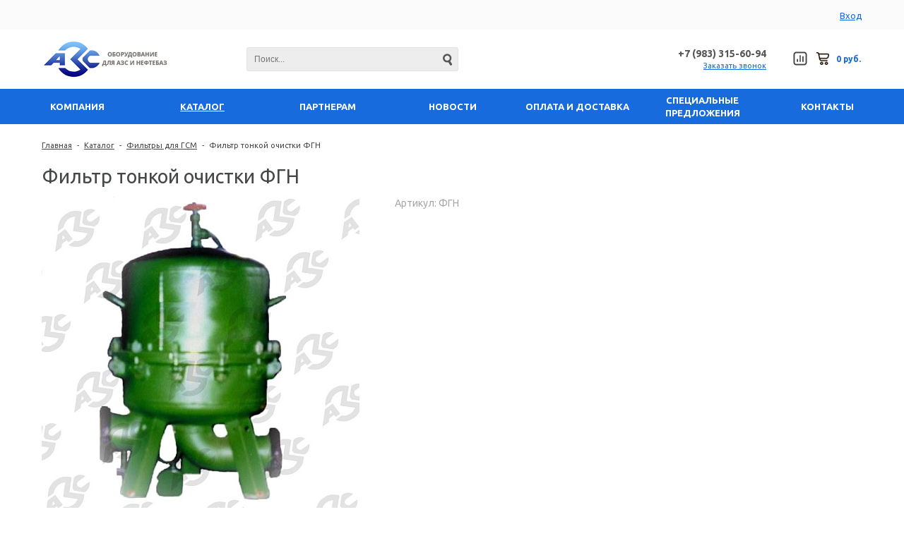

--- FILE ---
content_type: text/html; charset=UTF-8
request_url: https://a3c.ru/catalog/filtry_dlya_gsm/filtr_tonkoy_ochistki_fgn/
body_size: 14895
content:
<!DOCTYPE html>
<html lang="ru">
    <head>
    	<title>Фильтр тонкой очистки ФГН</title>
    	<link rel="shortcut icon" type="image/x-icon" href="/favicon.ico" />
                    <meta name="viewport" content="user-scalable=no, initial-scale=1.0, maximum-scale=1.0, width=device-width"/>
                
    	<meta http-equiv="Content-Type" content="text/html; charset=UTF-8" />
<meta name="keywords" content="Фильтр тонкой очистки ФГН" />
<meta name="description" content="Фильтр тонкой очистки ФГН" />
<script type="text/javascript" data-skip-moving="true">(function(w, d, n) {var cl = "bx-core";var ht = d.documentElement;var htc = ht ? ht.className : undefined;if (htc === undefined || htc.indexOf(cl) !== -1){return;}var ua = n.userAgent;if (/(iPad;)|(iPhone;)/i.test(ua)){cl += " bx-ios";}else if (/Windows/i.test(ua)){cl += ' bx-win';}else if (/Macintosh/i.test(ua)){cl += " bx-mac";}else if (/Linux/i.test(ua) && !/Android/i.test(ua)){cl += " bx-linux";}else if (/Android/i.test(ua)){cl += " bx-android";}cl += (/(ipad|iphone|android|mobile|touch)/i.test(ua) ? " bx-touch" : " bx-no-touch");cl += w.devicePixelRatio && w.devicePixelRatio >= 2? " bx-retina": " bx-no-retina";var ieVersion = -1;if (/AppleWebKit/.test(ua)){cl += " bx-chrome";}else if (/Opera/.test(ua)){cl += " bx-opera";}else if (/Firefox/.test(ua)){cl += " bx-firefox";}ht.className = htc ? htc + " " + cl : cl;})(window, document, navigator);</script>


<link href="/bitrix/js/ui/design-tokens/dist/ui.design-tokens.min.css?168421148022029" type="text/css"  rel="stylesheet" />
<link href="/bitrix/js/ui/fonts/opensans/ui.font.opensans.min.css?16842114682320" type="text/css"  rel="stylesheet" />
<link href="/bitrix/js/main/popup/dist/main.popup.bundle.min.css?168421151825089" type="text/css"  rel="stylesheet" />
<link href="/bitrix/cache/css/s1/unimagazinlite_s1/page_89764ad0e7dfaf44721c58446fa9a26d/page_89764ad0e7dfaf44721c58446fa9a26d_v1.css?168421345329302" type="text/css"  rel="stylesheet" />
<link href="/bitrix/cache/css/s1/unimagazinlite_s1/default_edbddca14355dd84c9a00b32e2da93d8/default_edbddca14355dd84c9a00b32e2da93d8_v1.css?16842134534876" type="text/css"  rel="stylesheet" />
<link href="/bitrix/cache/css/s1/unimagazinlite_s1/template_b8ba2ad98d9efe058cf60742238df0e4/template_b8ba2ad98d9efe058cf60742238df0e4_v1.css?1684213385138172" type="text/css"  data-template-style="true" rel="stylesheet" />
<link href="/bitrix/themes/intec.startshop/web/colorpicker/css/colorpicker.css?15510715203020" type="text/css"  data-template-style="true"  rel="stylesheet" />
<link href="/bitrix/themes/intec.startshop/web/startshop/css/admin.css?15510715203338" type="text/css"  data-template-style="true"  rel="stylesheet" />
<link href="/bitrix/themes/intec.startshop/css/controls.css?155107152017392" type="text/css"  data-template-style="true"  rel="stylesheet" />
<link href="/bitrix/themes/intec.startshop/plugins/fancybox/jquery.fancybox.css?15510715204895" type="text/css"  data-template-style="true"  rel="stylesheet" />







<link href='https://fonts.googleapis.com/css?family=Noto+Sans:400,700,400italic,700italic&subset=latin,cyrillic' rel='stylesheet' type='text/css'>
<link href='https://fonts.googleapis.com/css?family=Ubuntu:400,500,700,400italic&subset=latin,cyrillic' rel='stylesheet' type='text/css'>
<link href='https://fonts.googleapis.com/css?family=PT+Sans:400,400italic,700,700italic&subset=latin,cyrillic' rel='stylesheet' type='text/css'>
<style type="text/css">body .i_menu .show_all span {
  color: #176bdd;
}
body .i_menu .show_all span:hover {
  color: #1b80e9;
}
body .uni-tabs .tabs .tab.current,
body .uni-tabs .tabs .tab.ui-state-hover,
body .uni-tabs .tabs .tab:hover,
body .uni-tabs .tabs .tab.ui-state-active,
body .top_custom_menu li.active a,
body .top_custom_menu li:hover a {
  border-color: #176bdd;
}
body .svg_fill_solid {
  fill: #176bdd;
}
body .hover_link:hover {
  color: #176bdd !important;
}
body a,
body .open_call,
body .bx_vertical_menu_advanced .bx_hma_one_lvl.current>a {
  color: #176bdd;
}
.contact .section .description:before {
  background-color: #176bdd;
}
body .item .image-slider > .list .image.selected .wrapper > div > div,
body .item .image-slider > .list .image:hover .wrapper > div > div {
  border-color: #176bdd;
}
body .uni-slider-button-small:hover,
body .uni-slider-button:hover {
  background: #176bdd;
}
body .item .item_description > .properties .property:before,
body .item > .properties .property:before,
body .item .information .properties .property:before,
body .top .bg_top_menu .min_menu,
body .catalog_menu.solid {
  background: #176bdd;
}
body .services-sections-list.menu .element.selected {
  background: #176bdd;
  color: #ffffff !important;
}
.service.landing .service-header .service-header-menu .service-header-menu-item.ui-state-active {
  color: #176bdd !important;
  border-color: #176bdd !important;
}
.startshop-catalog .startshop-item .startshop-slider 
.startshop-slider-slides .startshop-slider-list 
.startshop-slider-image.startshop-ui-state-active 
.startshop-slider-image-wrapper .startshop-slider-image-wrapper-wrapper 
.startshop-slider-image-wrapper-wrapper-wrapper,
.startshop-catalog 
.startshop-item .startshop-slider .startshop-slider-slides 
.startshop-slider-list .startshop-slider-image:hover 
.startshop-slider-image-wrapper .startshop-slider-image-wrapper-wrapper 
.startshop-slider-image-wrapper-wrapper-wrapper {
  border: 3px solid #176bdd !important;
}
body .solid_text {
  color: #176bdd !important;
}
body .solid_button,
body .solid_element,
body .catalog-button,
body .login_page .rememberme .USER_REMEMBER:before {
  background-color: #176bdd !important;
}
body .min-button.delete:hover div:before,
body .min-button div.remove:before {
  background-color: #176bdd !important;
}
table.top_menu .child.submenu,
body .i_menu,
body .menu-catalog-1,
body .child.cat_menu,
body .child.submenu {
  border-color: #176bdd !important;
}
body .solid_button:hover,
body .catalog-button:hover {
  background-color: #1b80e9 !important;
}
body .buy_added,
body .buy_added:hover {
  background-color: #1b59bb;
}
body .services-sections-list.menu .element:hover,
body .services-sections-list.menu .element.selected {
  color: #176bdd;
}
table.top_menu .child.submenu a:hover {
  background: #176bdd !important;
  color: #ffffff !important;
}
body .differences_table .properties .property {
  color: #176bdd;
  border-color: #176bdd;
}
body .differences_table .properties .property:hover {
  background-color: #176bdd;
}
body .under_catalog_menu .menu_item_l1.more .child.cat_menu a:hover {
  color: #176bdd;
}
body .offers .offer .items .item.selected,
body .offers .offer .items .item:hover,
body .offers .offer .items .item:focus {
  color: #176bdd;
  border-color: #176bdd;
}
body .bx-filter .bx-filter-popup-result.right:before {
  border-right-color: #176bdd !important;
}
body .bx-filter .bx-filter-popup-result a,
.under_catalog_menu .menu_item_l1 .submenu a:hover {
  color: #176bdd !important;
}
.bx-filter .bx-filter-parameters-box.bx-active .bx-filter-parameters-box-title div.bx-filter-parameters-box-hint,
.bx-filter .bx-filter-parameters-box:hover .bx-filter-parameters-box-title div.bx-filter-parameters-box-hint,
.bx-filter .bx-filter-parameters-box:focus .bx-filter-parameters-box-title div.bx-filter-parameters-box-hint {
  color: #176bdd !important;
}
body .bx_ordercart_itemtitle a {
  color: #176bdd !important;
}
body .uni-button-checkbox input:checked + .selector:before,
body .uni-button-radio input:checked + .selector:before {
  background: #176bdd !important;
}
.bx-wrapper .bx-pager.bx-default-pager .bx-pager-item a:hover,
.bx-wrapper .bx-pager.bx-default-pager .bx-pager-item a.active {
  background: #176bdd !important;
}
.min-button.like .add:hover {
  background-color: #176bdd !important;
}
.min-button.compare .add:hover {
  background-color: #176bdd !important;
}
.slider-main-1-item-part-text-button {
  background: #176bdd !important;
  transition: all 0.4s;
  color: #ffffff !important;
}
.slider-main-1-item-part-text-button:hover {
  background: #1b80e9 !important;
  color: #ffffff !important;
}
.sl_button1 {
  background: #176bdd !important;
  transition: all 0.4s;
  color: #ffffff !important;
}
.sl_button2 {
  background: #176bdd !important;
  transition: all 0.4s;
  color: #ffffff !important;
}
.sl_button1:hover {
  background: #1b80e9 !important;
  color: #ffffff !important;
}
.sl_button2:hover {
  background: #1b80e9 !important;
  color: #ffffff !important;
}
.personal_cabinet:hover {
  color: #176bdd !important;
}
.header_wrap_information table.top_menu td:hover span.arrow {
  color: #176bdd !important;
}
.header_wrap_information table.top_menu td.current  span.arrow {
  border-bottom: 2px solid #1b80e9 !important;
}
.review_text .read_more {
  color: #176bdd !important;
}
.reviews .see_all a:hover {
  color: #176bdd !important;
}
.main_news_pictures .see_all a:hover {
  color: #176bdd !important;
}
.tabs_block #tabs_block ul.nav li.ui-tabs-active a {
  border-bottom: 2px solid #176bdd;
}
.tabs_block #tabs_block ul.nav li a {
  color: #176bdd !important;
}
.basket-small-fly > .header .opener .text {
  background: #176bdd !important;
}
ul.breadcrumb-navigation li .bn_space {
  border-bottom: 6px solid #176bdd;
}
ul.breadcrumb-navigation li .dropdown {
  border-top: 1px solid #176bdd;
}
.paginator .static .buttons .button {
  border: 1px solid #176bdd;
  color: #176bdd;
}
.paginator .static .buttons .button:hover,
.paginator .static .buttons .button.ui-state-current {
  background: #176bdd;
  color: #ffffff;
}
.main_news .news-item a.name_news:hover {
  color: #176bdd;
}
.characteristics.landing-1 .characteristics-buttons-more:hover .characteristics-buttons-more-text {
  background: #176bdd;
  color: #ffffff;
  border-color: #ffffff;
}
</style>
        <!--'start_frame_cache_XNj8v3'--><!--'end_frame_cache_XNj8v3'-->    	                                </head>
    <body class="adaptiv">
        <div id="panel"></div>
        <div class="wrap">
        	<div class="top_panel">
        		<div class="top_panel_wrap desktop_version">	
        							
        			        			<div class="top_personal right">
        				<div class="startshop-auth"><div class="login_form_under">
            <a class="startshop-link startshop-link-standart startshop-auth-login" onClick="return openAuthorizePopup();" title="Вход">
            Вход        </a>
            </div></div>
        			</div>
        			        			        				<div class="phone_block right" style="display: none">
        					<div class="phone">
        						+7 (983) 315-60-94        					</div>
        					<div class="call_button">
        						<span class="open_call" onclick="openCallForm('/')">Заказать звонок</span>
        					</div>
        				</div>
						
        			        			<div class="clear"></div>
        		</div>
				<div class="top_panel_wrap mobile_version">
									<div class="head_block personal_block_mob">
						<div class="wrap_icon_block"></div>
						<a href="/personal/"></a>
					</div>
					<div class="head_block basket_block_mob">
						<div class="wrap_icon_block">
							<div class="b_basket_mobile">
        						<a class="startshop-basket-small mobile-header startshop-link startshop-link-hover-dark startshop-with-count" href="/cart/">
	<!--'start_frame_cache_yQklcT'-->        		    				<div class="startshop-basket-small-icon"></div>
			<!--'end_frame_cache_yQklcT'-->	
</a>        					</div>
						</div>
						<a href="/cart/"></a>
					</div>
					<div class="head_block compare_block_mob">
						<div class="wrap_icon_block">
							<div class="b_compare_mobile">
                                <!--noindex-->
<a class="compare-small-mobile" href="/catalog/compare.php" title="Список сравнения">
		<div class="icon"></div>
</a>
<!--/noindex-->                            </div>
						</div>
						<a href="/catalog/compare.php"></a>
					</div>
					<div class="head_block phone_block_mob" onclick="openCallForm('/')">
						<div class="wrap_icon_block"></div>
					</div>
				</div>
        	</div>
        	<div class="header_wrap">
        		<div class="header_wrap_information ">
        			<table class="header_wrap_container ">
        				<tr>
        					<td class="logo_wrap">
                                <a href="/">
        						<img width="180" alt="logo2.png" src="/upload/medialibrary/b61/b61b04dad2534402e7f3d9d34bebf95a.png" height="54" title="logo2.png">                                </a>
        					</td>
        					<td class="right_wrap">
        						<table class="table_wrap">
        							<tr>
        								        								        									<td style="width: 100%;">
                                                <div class="search_wrap">
            										<div id="search" class="search-small">
	<form action="/catalog/">
		<input id="title-search-input" type="text" name="q" placeholder=Поиск... autocomplete="off" class="uni-input-text input-text"/>
		<input name="s" type="submit" value="" class="input-button button-search"/>
	</form>
</div>
                                                </div>
        									</td>
        																		        								        									<td class="phone_wrapper">
        										<div class="phone_wrap">
        											<div class="phone">
        												+7 (983) 315-60-94        											</div>
        											<div class="call_button">
        												<span class="open_call" onclick="openCallForm('/')">Заказать звонок</span>
        											</div>
        										</div>
        									</td>
        								        								        									<td>
        										<div class="basket_wrap">
        											<div class="b_compare">
                                                        <!--noindex-->
<a class="compare-small header" href="/catalog/compare.php" title="Список сравнения">
		<div class="icon"></div>
</a>
<!--/noindex-->                                                    </div>
                                                    <div class="b_basket">
        												<a class="startshop-basket-small default startshop-link startshop-link-hover-dark startshop-with-count" title="0 руб." href="/cart/">
	<!--'start_frame_cache_dodlhk'-->        		<div class="startshop-basket-small-icon"></div>
					<div class="startshop-basket-small-text-total">
				0 руб.			</div>
			<!--'end_frame_cache_dodlhk'-->	
</a>        											</div>
        										</div>
        									</td>
        								                                                							</tr>
        						</table>
        					</td>
        				</tr>
        			</table><!-- //header_wrap_container -->	
        		</div>
        		<div class="top " style="">
        			<div class="bg_top_menu solid solid_element wide after-header">
	<div class="radius_top_menu">
		<div id="min_menu_mobile" class="min_menu solid_element">Меню</div>
		<table class="top_menu" cellspacing="0" cellpadding="0" border="0" width="100%">
			<tr>
				<td class="td_delimiter">
					<hr>
				</td>
				                    						<td style="width:14.285714285714%; 1" class="   parent">
							<a href="/company/" class="title_f ">
								<span class="arrow">
									Компания								</span>
							</a>
							<a href="/company/" class="mobile_link">
								<span class="arrow">
									Компания								</span>
							</a>
							                            															<div class="child submenu">						
																													<a class="hover_link" href="/company/partneram/">Партнерам</a>
																													<a class="hover_link" href="/company/usloviya-dostavki-i-oplaty/">Условия доставки и оплаты</a>
																	</div>
								<div class="submenu_mobile">						
																													<a class="hover_link" href="/company/partneram/">Партнерам</a>
																													<a class="hover_link" href="/company/usloviya-dostavki-i-oplaty/">Условия доставки и оплаты</a>
																	</div>
												
							
						</td>
									                    						<td style="width:14.285714285714%; 1" class="current td_catalog parent  ">
							<a href="/catalog/" class="title_f ">
								<span class="arrow">
									Каталог								</span>
							</a>
							<a href="/catalog/" class="mobile_link">
								<span class="arrow">
									Каталог								</span>
							</a>
															
<div class="submenu_mobile">

                        <a class="hover_link" href="/catalog/bystrorazemnye_soedineniya/">Быстроразъемные соединения</a>
        
                        <a class="hover_link" href="/catalog/gazovoe_oborudovanie/">Газовое оборудование</a>
        
                        <a class="hover_link" href="/catalog/zapornaya_armatura/">Запорная арматура</a>
        
                        <a class="hover_link" href="/catalog/mobilnye_zapravochnye_kolonki/">Заправочный модуль </a>
        
                        <a class="hover_link" href="/catalog/zapchasti_dlya_trk/">Запчасти для ТРК</a>
        
                        <a class="hover_link" href="/catalog/komplektatsiya_benzovozov_i_gazovozov_po_dopog/">Комплектация бензовозов и газовозов по ДОПОГ</a>
        
                        <a class="hover_link" href="/catalog/konteynernye_azs/">Контейнерные АЗС</a>
        
                        <a class="hover_link" href="/catalog/metrologicheskoe_oborudovanie/">Метрологическое оборудование</a>
        
                        <a class="hover_link" href="/catalog/nasosy_dlya_gsm/">Насосы для ГСМ</a>
        
                        <a class="hover_link" href="/catalog/oborudovanie_dlya_zh_d_avtotsistern_i_benzovozov/">Оборудование для ж/д, автоцистерн и бензовозов</a>
        
                        <a class="hover_link" href="/catalog/oborudovanie_dlya_neftebaz/">Оборудование для нефтебаз</a>
        
                        <a class="hover_link" href="/catalog/oborudovanie_npp_sensor/">Оборудование НПП СЕНСОР</a>
        
                        <a class="hover_link" href="/catalog/rezervuarnoe_oborudovanie/">Резервуарное оборудование</a>
        
                        <a class="hover_link" href="/catalog/rezervuary_stalnye/">Резервуары стальные</a>
        
                        <a class="hover_link" href="/catalog/silfony_i_kompensatory/">Сильфоны и компенсаторы</a>
        
                        <a class="hover_link" href="/catalog/sistemy_upravleniya_azs_i_elektronika/">Системы управления АЗС и электроника</a>
        
                        <a class="hover_link" href="/catalog/soedinitelnaya_armatura_dlya_rukavov/">Соединительная арматура для рукавов</a>
        
                        <a class="hover_link" href="/catalog/sredstva_bezopasnosti_perevozki_i_khraneniya_gsm/">Средства безопасности перевозки и хранения ГСМ</a>
        
                        <a class="hover_link" href="/catalog/schetchiki_zhidkosti_dlya_gsm/">Счетчики жидкости для ГСМ</a>
        
                        <a class="hover_link" href="/catalog/toplivorazdatochnye_kolonki/">Топливораздаточные колонки</a>
        
                        <a class="hover_link" href="/catalog/toplivorazdatochnye_pistolety_i_zapchasti_k_nim/">Топливораздаточные пистолеты и запчасти к ним</a>
        
                        <a class="hover_link" href="/catalog/toplivorazdatochnye_shlangi/">Топливораздаточные шланги</a>
        
                        <a class="hover_link" href="/catalog/uslugi/">Услуги</a>
        
                        <a class="hover_link" href="/catalog/ustanovki_toplivorazdatochnye_gnk_topaz/">Установки топливораздаточные (ГНК) &quot;Топаз&quot;</a>
        
                        <a class="hover_link" href="/catalog/filtry_dlya_gsm/">Фильтры для ГСМ</a>
        
                        <a class="hover_link" href="/catalog/fitingi_i_mufty/">Фитинги и муфты</a>
        
    </div>
<!--
test123

-->
    <div class="menu-catalog-1" id="menu_catalog_000000002aba13740000000032e6a107">
                    <div class="menu-catalog-1-item">
                <div class="menu-catalog-1-item-title">
                    <a href="/catalog/bystrorazemnye_soedineniya/">
                        Быстроразъемные соединения                    </a>
                </div>
                                    <div class="menu-catalog-1-item-submenu">
                                                    <a class="menu-catalog-1-item-submenu-item hover_link"
                               href="/catalog/bystrorazemnye_soedineniya_camlock_al_alyuminiy/"
                            >Быстроразъемные соединения Camlock AL алюминий</a>
                                                    <a class="menu-catalog-1-item-submenu-item hover_link"
                               href="/catalog/bystrorazemnye_soedineniya_camlock_ny_neylon/"
                            >Быстроразъемные соединения Camlock NY нейлон</a>
                                                    <a class="menu-catalog-1-item-submenu-item hover_link"
                               href="/catalog/bystrorazemnye_soedineniya_tank_wagen_nerzhaveyka/"
                            >Быстроразъемные соединения TANK WAGEN (нержавейка)</a>
                                                    <a class="menu-catalog-1-item-submenu-item hover_link"
                               href="/catalog/bystrorazemnye_soedineniya_tank_wagen_din_28450/"
                            >Быстроразъемные соединения TANK WAGEN DIN 28450</a>
                                            </div>
                            </div>
                    <div class="menu-catalog-1-item">
                <div class="menu-catalog-1-item-title">
                    <a href="/catalog/gazovoe_oborudovanie/">
                        Газовое оборудование                    </a>
                </div>
                            </div>
                    <div class="menu-catalog-1-item">
                <div class="menu-catalog-1-item-title">
                    <a href="/catalog/zapornaya_armatura/">
                        Запорная арматура                    </a>
                </div>
                            </div>
                    <div class="menu-catalog-1-item">
                <div class="menu-catalog-1-item-title">
                    <a href="/catalog/mobilnye_zapravochnye_kolonki/">
                        Заправочный модуль                     </a>
                </div>
                            </div>
                    <div class="menu-catalog-1-item">
                <div class="menu-catalog-1-item-title">
                    <a href="/catalog/zapchasti_dlya_trk/">
                        Запчасти для ТРК                    </a>
                </div>
                                    <div class="menu-catalog-1-item-submenu">
                                                    <a class="menu-catalog-1-item-submenu-item hover_link"
                               href="/catalog/zapchasti_dlya_grk/"
                            >Запчасти для ГРК</a>
                                                    <a class="menu-catalog-1-item-submenu-item hover_link"
                               href="/catalog/zapchasti_dlya_trk_censtar/"
                            >Запчасти для ТРК Censtar</a>
                                                    <a class="menu-catalog-1-item-submenu-item hover_link"
                               href="/catalog/zapchasti_dlya_trk_gilbarco/"
                            >Запчасти для ТРК Gilbarco</a>
                                                    <a class="menu-catalog-1-item-submenu-item hover_link"
                               href="/catalog/zapchasti_dlya_trk_lanfeng/"
                            >Запчасти для ТРК Lanfeng</a>
                                                    <a class="menu-catalog-1-item-submenu-item hover_link"
                               href="/catalog/zapchasti_dlya_trk_nuovo_pignone/"
                            >Запчасти для ТРК Nuovo Pignone</a>
                                                    <a class="menu-catalog-1-item-submenu-item hover_link"
                               href="/catalog/zapchasti_dlya_trk_tokico/"
                            >Запчасти для ТРК Tokico</a>
                                                    <a class="menu-catalog-1-item-submenu-item hover_link"
                               href="/catalog/zapchasti_dlya_trk_azs/"
                            >Запчасти для ТРК АЗС</a>
                                                    <a class="menu-catalog-1-item-submenu-item hover_link"
                               href="/catalog/zapchasti_dlya_trk_livenka/"
                            >Запчасти для ТРК Ливенка</a>
                                                    <a class="menu-catalog-1-item-submenu-item hover_link"
                               href="/catalog/zapchasti_dlya_trk_nara/"
                            >Запчасти для ТРК НАРА</a>
                                                    <a class="menu-catalog-1-item-submenu-item hover_link"
                               href="/catalog/zapchasti_dlya_trk_petroleum/"
                            >Запчасти для ТРК Петролеум</a>
                                                    <a class="menu-catalog-1-item-submenu-item hover_link"
                               href="/catalog/zapchasti_dlya_trk_tatsuno/"
                            >Запчасти для трк Татсуно</a>
                                                    <a class="menu-catalog-1-item-submenu-item hover_link"
                               href="/catalog/zapchasti_dlya_trk_topaz/"
                            >Запчасти для ТРК Топаз</a>
                                                    <a class="menu-catalog-1-item-submenu-item hover_link"
                               href="/catalog/zapchasti_importnye_dlya_trk_topaz/"
                            >Запчасти импортные для ТРК Топаз</a>
                                            </div>
                            </div>
                    <div class="menu-catalog-1-item">
                <div class="menu-catalog-1-item-title">
                    <a href="/catalog/komplektatsiya_benzovozov_i_gazovozov_po_dopog/">
                        Комплектация бензовозов и газовозов по ДОПОГ                    </a>
                </div>
                            </div>
                    <div class="menu-catalog-1-item">
                <div class="menu-catalog-1-item-title">
                    <a href="/catalog/konteynernye_azs/">
                        Контейнерные АЗС                    </a>
                </div>
                            </div>
                    <div class="menu-catalog-1-item">
                <div class="menu-catalog-1-item-title">
                    <a href="/catalog/metrologicheskoe_oborudovanie/">
                        Метрологическое оборудование                    </a>
                </div>
                            </div>
                    <div class="menu-catalog-1-item">
                <div class="menu-catalog-1-item-title">
                    <a href="/catalog/nasosy_dlya_gsm/">
                        Насосы для ГСМ                    </a>
                </div>
                                    <div class="menu-catalog-1-item-submenu">
                                                    <a class="menu-catalog-1-item-submenu-item hover_link"
                               href="/catalog/ruchnye_nasosy/"
                            > Ручные насосы</a>
                                                    <a class="menu-catalog-1-item-submenu-item hover_link"
                               href="/catalog/zapchasti_dlya_nasosov/"
                            >Запчасти для насосов</a>
                                                    <a class="menu-catalog-1-item-submenu-item hover_link"
                               href="/catalog/nasosy_dlya_neftebaz_i_azs/"
                            >Насосы для нефтебаз и АЗС</a>
                                                    <a class="menu-catalog-1-item-submenu-item hover_link"
                               href="/catalog/pogruzhnye_nasosy/"
                            >Погружные насосы</a>
                                                    <a class="menu-catalog-1-item-submenu-item hover_link"
                               href="/catalog/dlya_gsm_perenosnye_elektronasosy_i_zapchasti_k_nim_perenosnye_elektronasosy_i_zapchasti_k_nim/"
                            >Электронасосы для перекачки топлива и запчасти к ним</a>
                                            </div>
                            </div>
                    <div class="menu-catalog-1-item">
                <div class="menu-catalog-1-item-title">
                    <a href="/catalog/oborudovanie_dlya_zh_d_avtotsistern_i_benzovozov/">
                        Оборудование для ж/д, автоцистерн и бензовозов                    </a>
                </div>
                            </div>
                    <div class="menu-catalog-1-item">
                <div class="menu-catalog-1-item-title">
                    <a href="/catalog/oborudovanie_dlya_neftebaz/">
                        Оборудование для нефтебаз                    </a>
                </div>
                                    <div class="menu-catalog-1-item-submenu">
                                                    <a class="menu-catalog-1-item-submenu-item hover_link"
                               href="/catalog/cistema_izmeritelnogo_uzla_naliva_nefteproduktov_predstavlyaet_soboy_avtomatizirovannyy_kompleks_uzl/"
                            >Измерительные системы для нефтепродуктов</a>
                                                    <a class="menu-catalog-1-item-submenu-item hover_link"
                               href="/catalog/ustroystva_sliva_i_naliva_nefteproduktov/"
                            >Устройства слива и налива нефтепродуктов</a>
                                                    <a class="menu-catalog-1-item-submenu-item hover_link"
                               href="/catalog/filtry_fzhu_glq_i_gazootdeliteli/"
                            >Фильтры ФЖУ, GLQ и газоотделители</a>
                                            </div>
                            </div>
                    <div class="menu-catalog-1-item">
                <div class="menu-catalog-1-item-title">
                    <a href="/catalog/oborudovanie_npp_sensor/">
                        Оборудование НПП СЕНСОР                    </a>
                </div>
                            </div>
                    <div class="menu-catalog-1-item">
                <div class="menu-catalog-1-item-title">
                    <a href="/catalog/rezervuarnoe_oborudovanie/">
                        Резервуарное оборудование                    </a>
                </div>
                            </div>
                    <div class="menu-catalog-1-item">
                <div class="menu-catalog-1-item-title">
                    <a href="/catalog/rezervuary_stalnye/">
                        Резервуары стальные                    </a>
                </div>
                            </div>
                    <div class="menu-catalog-1-item">
                <div class="menu-catalog-1-item-title">
                    <a href="/catalog/silfony_i_kompensatory/">
                        Сильфоны и компенсаторы                    </a>
                </div>
                            </div>
                    <div class="menu-catalog-1-item">
                <div class="menu-catalog-1-item-title">
                    <a href="/catalog/sistemy_upravleniya_azs_i_elektronika/">
                        Системы управления АЗС и электроника                    </a>
                </div>
                            </div>
                    <div class="menu-catalog-1-item">
                <div class="menu-catalog-1-item-title">
                    <a href="/catalog/soedinitelnaya_armatura_dlya_rukavov/">
                        Соединительная арматура для рукавов                    </a>
                </div>
                            </div>
                    <div class="menu-catalog-1-item">
                <div class="menu-catalog-1-item-title">
                    <a href="/catalog/sredstva_bezopasnosti_perevozki_i_khraneniya_gsm/">
                        Средства безопасности перевозки и хранения ГСМ                    </a>
                </div>
                            </div>
                    <div class="menu-catalog-1-item">
                <div class="menu-catalog-1-item-title">
                    <a href="/catalog/schetchiki_zhidkosti_dlya_gsm/">
                        Счетчики жидкости для ГСМ                    </a>
                </div>
                            </div>
                    <div class="menu-catalog-1-item">
                <div class="menu-catalog-1-item-title">
                    <a href="/catalog/toplivorazdatochnye_kolonki/">
                        Топливораздаточные колонки                    </a>
                </div>
                                    <div class="menu-catalog-1-item-submenu">
                                                    <a class="menu-catalog-1-item-submenu-item hover_link"
                               href="/catalog/toplivorazdatochnye_kolonki_nara/"
                            > Топливораздаточные колонки НАРА</a>
                                                    <a class="menu-catalog-1-item-submenu-item hover_link"
                               href="/catalog/toplivorazdatochnye_kolonki_topaz/"
                            >Топливораздаточные колонки ТОПАЗ</a>
                                            </div>
                            </div>
                    <div class="menu-catalog-1-item">
                <div class="menu-catalog-1-item-title">
                    <a href="/catalog/toplivorazdatochnye_pistolety_i_zapchasti_k_nim/">
                        Топливораздаточные пистолеты и запчасти к ним                    </a>
                </div>
                                    <div class="menu-catalog-1-item-submenu">
                                                    <a class="menu-catalog-1-item-submenu-item hover_link"
                               href="/catalog/zapchasti_i_aksessuary/"
                            >Запчасти и аксессуары</a>
                                                    <a class="menu-catalog-1-item-submenu-item hover_link"
                               href="/catalog/toplivorazdatochnye_pistolety/"
                            >Топливораздаточные пистолеты</a>
                                            </div>
                            </div>
                    <div class="menu-catalog-1-item">
                <div class="menu-catalog-1-item-title">
                    <a href="/catalog/toplivorazdatochnye_shlangi/">
                        Топливораздаточные шланги                    </a>
                </div>
                                    <div class="menu-catalog-1-item-submenu">
                                                    <a class="menu-catalog-1-item-submenu-item hover_link"
                               href="/catalog/kompozitnye_rukava/"
                            >Композитные рукава Petroflex</a>
                                                    <a class="menu-catalog-1-item-submenu-item hover_link"
                               href="/catalog/rezinotekhnicheskie_izdeliya_mbs/"
                            >Резинотехнические изделия МБС</a>
                                                    <a class="menu-catalog-1-item-submenu-item hover_link"
                               href="/catalog/rukava_naporno_vsasyvayushchie_pvkh_antistaticheskie/"
                            >Рукава напорно-всасывающие ПВХ антистатические</a>
                                                    <a class="menu-catalog-1-item-submenu-item hover_link"
                               href="/catalog/shlangi_dlya_trk/"
                            >Шланги для ТРК</a>
                                            </div>
                            </div>
                    <div class="menu-catalog-1-item">
                <div class="menu-catalog-1-item-title">
                    <a href="/catalog/uslugi/">
                        Услуги                    </a>
                </div>
                            </div>
                    <div class="menu-catalog-1-item">
                <div class="menu-catalog-1-item-title">
                    <a href="/catalog/ustanovki_toplivorazdatochnye_gnk_topaz/">
                        Установки топливораздаточные (ГНК) &quot;Топаз&quot;                    </a>
                </div>
                            </div>
                    <div class="menu-catalog-1-item">
                <div class="menu-catalog-1-item-title">
                    <a href="/catalog/filtry_dlya_gsm/">
                        Фильтры для ГСМ                    </a>
                </div>
                            </div>
                    <div class="menu-catalog-1-item">
                <div class="menu-catalog-1-item-title">
                    <a href="/catalog/fitingi_i_mufty/">
                        Фитинги и муфты                    </a>
                </div>
                            </div>
                    </div>
							                            												
							
						</td>
									                    						<td style="width:14.285714285714%; 1" class="   ">
							<a href="/company/partneram/" class="title_f ">
								<span class="arrow">
									Партнерам								</span>
							</a>
							<a href="/company/partneram/" class="mobile_link">
								<span class="arrow">
									Партнерам								</span>
							</a>
							                            												
							
						</td>
									                    						<td style="width:14.285714285714%; 1" class="   ">
							<a href="/company/news/" class="title_f ">
								<span class="arrow">
									Новости								</span>
							</a>
							<a href="/company/news/" class="mobile_link">
								<span class="arrow">
									Новости								</span>
							</a>
							                            												
							
						</td>
									                    						<td style="width:14.285714285714%; 1" class="   ">
							<a href="/company/usloviya-dostavki-i-oplaty/" class="title_f ">
								<span class="arrow">
									Оплата и доставка								</span>
							</a>
							<a href="/company/usloviya-dostavki-i-oplaty/" class="mobile_link">
								<span class="arrow">
									Оплата и доставка								</span>
							</a>
							                            												
							
						</td>
									                    						<td style="width:14.285714285714%; 1" class="   ">
							<a href="/sale/" class="title_f ">
								<span class="arrow">
									Специальные предложения								</span>
							</a>
							<a href="/sale/" class="mobile_link">
								<span class="arrow">
									Специальные предложения								</span>
							</a>
							                            												
							
						</td>
									                    						<td style="width:14.285714285714%; 1" class="   ">
							<a href="/contacts/" class="title_f ">
								<span class="arrow">
									Контакты								</span>
							</a>
							<a href="/contacts/" class="mobile_link">
								<span class="arrow">
									Контакты								</span>
							</a>
							                            												
							
						</td>
												<td>
			<div class="search_wrap">
					<div id="search" class="search-small">
	<form action="/catalog/">
		<input id="title-search-input" type="text" name="q" placeholder=Поиск... autocomplete="off" class="uni-input-text input-text"/>
		<input name="s" type="submit" value="" class="input-button button-search"/>
	</form>
</div>
				</div>
			</td>
			</tr>
		</table>
	</div>
</div>


					        		</div>
        				
        	</div>
        	        	<div class="clear"></div>
        	<div class="workarea_wrap">
        		<div class="worakarea_wrap_container workarea">
        			<div class="bx_content_section">
        				        					<ul class="breadcrumb-navigation"><li><a class="hover_link" href="/" title="Главная">Главная</a></li><li><span>&nbsp;-&nbsp;</span></li><li><a class="hover_link" href="/catalog/" title="Каталог">Каталог</a></li><li><span>&nbsp;-&nbsp;</span></li><li><a class="hover_link" href="/catalog/filtry_dlya_gsm/" title="Фильтры для ГСМ">Фильтры для ГСМ</a></li><li><span>&nbsp;-&nbsp;</span></li><li>Фильтр тонкой очистки ФГН</li></ul> 		
        					<h1 class="header_grey">Фильтр тонкой очистки ФГН</h1>
        					        					        				<!--'start_frame_cache_qepX1R'--><div class="startshop-catalog adaptiv" id="startshop_catalog_element_000000002aba10300000000032e6a107">
		<div class="startshop-item">
					<div class="startshop-row">
			                            <div class="startshop-slider">
        <div class="startshop-slider-preview">
            <div class="startshop-slider-preview-wrapper">
				<div class="marks">
																		


				</div>
                <div class="startshop-slider-preview-images">
                                                                        <a rel="startshop-preview-images" href="/upload/resize_cache/iblock/67c/450_450_0/67cda5ec63f88e7905a0e1b1eab210e4.jpg" class="startshop-slider-preview-image startshop-image startshop-fancy">
                                <div class="startshop-aligner-vertical"></div>
                                <img class="imgshow" data-zoom-image="/upload/resize_cache/iblock/67c/450_450_0/67cda5ec63f88e7905a0e1b1eab210e4.jpg" src="/upload/resize_cache/iblock/67c/450_450_0/67cda5ec63f88e7905a0e1b1eab210e4.jpg" alt="Фильтр тонкой очистки ФГН" title="Фильтр тонкой очистки ФГН" />
                            </a>
                                                            </div>
            </div>
        </div>
        <div class="clear"></div>
                    <div class="startshop-slider-slides">
                <div class="startshop-slider-buttons">
                    <div class="startshop-aligner-vertical"></div>
                    <div class="startshop-slider-buttons-wrapper">
                        <div class="startshop-slider-button-small startshop-slider-button-left"><div class="icon"></div></div>
                        <div class="startshop-slider-button-small startshop-slider-button-right"><div class="icon"></div></div>
                    </div>
                </div>
                <div class="startshop-slider-list">
                                            <div class="startshop-slider-image">
                            <div class="startshop-slider-image-wrapper">
                                <div class="startshop-slider-image-wrapper-wrapper">
                                    <div class="startshop-slider-image-wrapper-wrapper-wrapper startshop-image">
                                        <div class="startshop-aligner-vertical"></div>
                                        <img src="/upload/resize_cache/iblock/67c/450_450_0/67cda5ec63f88e7905a0e1b1eab210e4.jpg" />
                                    </div>
                                </div>
                            </div>
                        </div>
                                    </div>
                            </div>
            </div>
    			<div class="startshop-information">
				<div class="startshop-row">
											<div class="startshop-article">Артикул: ФГН</div>
									</div>
				<div class="startshop-indents-vertical indent-25"></div>
				<div class="startshop-row">
                    					<div class="startshop-price">
	<div class="startshop-current StartShopOffersPrice"></div>
    </div>
        <div class="startshop-order">
        <div class="startshop-buy">
            <a rel="nofollow" class="startshop-button startshop-button-standart" onclick="openOrderPricePopup('/', 'Фильтр тонкой очистки ФГН');">Запросить цену</a>
        </div>
    </div>

    				</div>
			</div>
						<div class="startshop-information with-menu">
																			</div>
		</div>
						<div class="startshop-indents-vertical indent-50"></div>
		<div class="startshop-row">
			<div id="tabs" class="uni-tabs" style="position: static;">
	<ul class="tabs">
					<li class="tab"><a href="#description">Описание</a></li>
											<li class="tab"><a href="#reviews">Отзывы</a></li>
						<div class="bottom-line"></div>
	</ul>
	<div class="clear"></div>
			<div id="description" class="startshop-description uni-text-default">
			<p>
	 Фильтры типа ФГН устанавливаются на технических средствах заправки наземной техники и средствах перекачки.<br>
</p>		</div>
						<div id="reviews" class="startshop-item_description">
			<div class="reviews-box" id="review_1115">
	<div id="showButton">
		<button class="uni-button solid_button button" onClick="return showHideForm('#review_1115');">Оставить отзыв</button>
		<div class="uni-indents-vertical indent-15"></div>
	</div>
    <div id="message" style="height: 0px; overflow: hidden;">Ваш отзыв был отправлен!</div>
	<div class="reviews">
		<div class="form" id="form">
			<div class="row">
				<div class="label">ФИО <span class="needed">*</span></div>
				<div class="control">
					<input id="name" type="text" class="uni-input-text" />
				</div>
			</div>
			<div class="row">
				<div class="label">Отзыв <span class="needed">*</span></div>
				<div class="control">
					<textarea id="description" class="uni-input-textarea" style="height: 150px;"></textarea>
				</div>
			</div>
			<div class="uni-indents-vertical indent-20"></div>
			<div class="row">
				<div class="label"></div>
				<div class="control">
					<button class="uni-button solid_button button button" onClick="return review1115.Send(function(){ review1115.formHide(); displayReviewMessage('#review_1115'); $('#review_1115').find('#showButton').hide(); })">Отправить отзыв</button>
				</div>
			</div>
		</div>
            		        	</div>
</div>
		</div>
			</div>		</div>
								                            					<div class="startshop-indents-vertical indent-50"></div>
			<div class="startshop-row">
				 		 	
				<div class="slider-wrapper">
	<div class="slider">
		<div class="title">Вы смотрели</div>
			
		<ul class="flex" id="viewedList">
					<li id="bx_3966226736_1115">
				<div class="element">
					<div class="wrapper hover_shadow">
												<a href="/catalog/filtry_dlya_gsm/filtr_tonkoy_ochistki_fgn/" class="image">	
							<div class="wrapper uni-image">
								<div class="uni-aligner-vertical"></div>
								<img src="/upload/resize_cache/iblock/67c/300_300_1/67cda5ec63f88e7905a0e1b1eab210e4.jpg" />
							</div>
						</a>
						<div class="information">
							<a class="name" href="/catalog/filtry_dlya_gsm/filtr_tonkoy_ochistki_fgn/">Фильтр тонкой очистки ФГН</a>
							                                    <div class="price"></div>
													</div>
						<div class="clear"></div>
					</div>
				</div>
			</li>
				</ul>
		
		<div class="clear"></div>		
	</div>
</div>
	
 <link rel="stylesheet" href="/bitrix/templates/unimagazinlite_s1/components/bitrix/catalog.section/slider/style.css">
 <style>
	#viewedList + .nbs-flexisel-nav-left{display: none;}
	#viewedList + .nbs-flexisel-nav-left + .nbs-flexisel-nav-right{display: none;}
</style>
			</div>
					</div>
	<div style="clear: both;"></div>
</div>
<!--'end_frame_cache_qepX1R'-->    						
    						    					    					<div class="clear"></div>
    				</div> <!-- bx_content_section -->
    			</div> <!-- worakarea_wrap_container workarea-->
    		</div> <!-- workarea_wrap -->
    		<div class="clear"></div>
		</div><!--wrap-->
		<div class="bg_footer">
			<div class="footer">
				<div class="contacts left">
                    <div class="uni-indents-vertical indent-25"></div>
                    <div class="social_buttons">
						<ul>
															<li class="fb"><a href="http://www.facebook.com/intec"></a></li>
																						<li class="tw"><a href="http://twitter.com/intec"></a></li>
													
															<li class="vk"><a href="http://vk.com/intec"></a></li>
													</ul>	
					</div>
                    <div class="uni-indents-vertical indent-10"></div>
                    <div class="uni-text-default">			
    					<div>
 <span class="one_phone">Эл. почта:</span> <span class="text_phone">info@a3c.ru</span>
</div>
<div>
 <span class="one_phone">Эл. почта:</span> <span class="text_phone">mail@3257272.ru</span>
</div>
<div>
 <span class="one_phone">Адрес:</span> <span class="text_phone">г. Новосибирск, ул. ул. Планировочная 18/1, офис 514</span>
</div>                    </div>
				</div>
				<div class="menu left">
                    <div class="uni-indents-vertical indent-25"></div>
    					    <div class="bottom_menu_wrap">
    	    		<div class="bottom_menu">
    			<div class="menu_title"><a class="hover_link" href="/company/">Информация</a></div>
    			    				    					<div class="menu_item"><a class="hover_link" href="/company/partneram/">Партнерам</a></div>
    				    					<div class="menu_item"><a class="hover_link" href="/company/usloviya-dostavki-i-oplaty/">Условия доставки и оплаты</a></div>
    				    			    		</div>
    	    		<div class="bottom_menu">
    			<div class="menu_title"><a class="hover_link" href="/buys/">Личный кабинет</a></div>
    			    		</div>
    	    		<div class="bottom_menu">
    			<div class="menu_title"><a class="hover_link" href="/catalog/">Каталог</a></div>
    			    		</div>
    	    </div>
					<div class="clear"></div>
				</div>
                <div class="phone-block right">
                    <div class="uni-indents-vertical indent-25"></div>
                    <div class="phone">
						+7 (983) 315-60-94					</div>
					<div class="call_button">
						<span class="open_call" onclick="openCallForm('/')">Заказать звонок</span>
					</div>
                    <div class="logo-block">
                        &copy; 2026 Все права защищены.                    </div>
                </div>
                <div class="clear"></div>
                <div class="uni-indents-vertical indent-25"></div>
				<div id="bx-composite-banner"></div>
			</div>
		</div>
    	    		<div class="button_up solid_button">
    			<i></i>
    		</div>
    	    	<meta name="cmsmagazine" content="38d2170328e981e4d60ee986faaa509f" />
<meta name="ktoprodvinul" content="b239417ebfdc8992" />
<!-- Google Tag Manager -->

<noscript><iframe src="https://www.googletagmanager.com/ns.html?id=GTM-K68H2Q5" height="0" width="0" style="display:none;visibility:hidden"></iframe></noscript>

<!-- BEGIN JIVOSITE CODE {literal} -->
<!-- {/literal} END JIVOSITE CODE -->
<!-- Yandex.Metrika counter -->
<noscript><div><img src="https://mc.yandex.ru/watch/21787951" style="position:absolute; left:-9999px;" alt="" /></div></noscript>
<!-- /Yandex.Metrika counter -->
    <script type="text/javascript">if(!window.BX)window.BX={};if(!window.BX.message)window.BX.message=function(mess){if(typeof mess==='object'){for(let i in mess) {BX.message[i]=mess[i];} return true;}};</script>
<script type="text/javascript">(window.BX||top.BX).message({'JS_CORE_LOADING':'Загрузка...','JS_CORE_NO_DATA':'- Нет данных -','JS_CORE_WINDOW_CLOSE':'Закрыть','JS_CORE_WINDOW_EXPAND':'Развернуть','JS_CORE_WINDOW_NARROW':'Свернуть в окно','JS_CORE_WINDOW_SAVE':'Сохранить','JS_CORE_WINDOW_CANCEL':'Отменить','JS_CORE_WINDOW_CONTINUE':'Продолжить','JS_CORE_H':'ч','JS_CORE_M':'м','JS_CORE_S':'с','JSADM_AI_HIDE_EXTRA':'Скрыть лишние','JSADM_AI_ALL_NOTIF':'Показать все','JSADM_AUTH_REQ':'Требуется авторизация!','JS_CORE_WINDOW_AUTH':'Войти','JS_CORE_IMAGE_FULL':'Полный размер'});</script><script type="text/javascript" src="/bitrix/js/main/core/core.min.js?1684211542220477"></script><script>BX.setJSList(['/bitrix/js/main/core/core_ajax.js','/bitrix/js/main/core/core_promise.js','/bitrix/js/main/polyfill/promise/js/promise.js','/bitrix/js/main/loadext/loadext.js','/bitrix/js/main/loadext/extension.js','/bitrix/js/main/polyfill/promise/js/promise.js','/bitrix/js/main/polyfill/find/js/find.js','/bitrix/js/main/polyfill/includes/js/includes.js','/bitrix/js/main/polyfill/matches/js/matches.js','/bitrix/js/ui/polyfill/closest/js/closest.js','/bitrix/js/main/polyfill/fill/main.polyfill.fill.js','/bitrix/js/main/polyfill/find/js/find.js','/bitrix/js/main/polyfill/matches/js/matches.js','/bitrix/js/main/polyfill/core/dist/polyfill.bundle.js','/bitrix/js/main/core/core.js','/bitrix/js/main/polyfill/intersectionobserver/js/intersectionobserver.js','/bitrix/js/main/lazyload/dist/lazyload.bundle.js','/bitrix/js/main/polyfill/core/dist/polyfill.bundle.js','/bitrix/js/main/parambag/dist/parambag.bundle.js']);
</script>
<script type="text/javascript">(window.BX||top.BX).message({'LANGUAGE_ID':'ru','FORMAT_DATE':'DD.MM.YYYY','FORMAT_DATETIME':'DD.MM.YYYY HH:MI:SS','COOKIE_PREFIX':'BITRIX_SM','SERVER_TZ_OFFSET':'25200','UTF_MODE':'Y','SITE_ID':'s1','SITE_DIR':'/','USER_ID':'','SERVER_TIME':'1769145187','USER_TZ_OFFSET':'0','USER_TZ_AUTO':'Y','bitrix_sessid':'7d23e8e6bec67727f1440deab696eaeb'});</script><script type="text/javascript"  src="/bitrix/js/main/core/core_fx.min.js?15510714739768"></script>
<script type="text/javascript" src="/bitrix/js/ui/dexie/dist/dexie3.bundle.min.js?168421147088295"></script>
<script type="text/javascript" src="/bitrix/js/main/core/core_ls.min.js?15510714737365"></script>
<script type="text/javascript" src="/bitrix/js/main/core/core_frame_cache.min.js?168421141211264"></script>
<script type="text/javascript" src="/bitrix/js/main/jquery/jquery-1.12.4.min.js?168421142197163"></script>
<script type="text/javascript" src="/bitrix/js/main/popup/dist/main.popup.bundle.min.js?168421151565492"></script>
<script type="text/javascript">BX.setJSList(['/bitrix/js/main/core/core_fx.js','/bitrix/templates/unimagazinlite_s1/js/jquery-ui-1.9.2.custom.min.js','/bitrix/templates/unimagazinlite_s1/js/jquery.bxslider.min.js','/bitrix/templates/unimagazinlite_s1/js/jquery.maskedinput.min.js','/bitrix/templates/unimagazinlite_s1/js/jquery.zoom.min.js','/bitrix/templates/unimagazinlite_s1/js/jquery.flexisel.js','/bitrix/templates/unimagazinlite_s1/js/fancybox/jquery.fancybox.pack.js','/bitrix/templates/unimagazinlite_s1/js/select2/select2.full.js','/bitrix/templates/unimagazinlite_s1/js/uni.js','/bitrix/templates/unimagazinlite_s1/js/script.js','/bitrix/templates/unimagazinlite_s1/components/bitrix/catalog.compare.list/mobile_header/script.js','/bitrix/components/bitrix/search.title/script.js','/bitrix/templates/unimagazinlite_s1/components/bitrix/catalog.compare.list/compare.small/script.js','/bitrix/templates/unimagazinlite_s1/components/bitrix/menu/top_horizontal_menu/script.js','/bitrix/templates/unimagazinlite_s1/components/bitrix/catalog.section/slider/script.js']);</script>
<script type="text/javascript">BX.setCSSList(['/bitrix/templates/unimagazinlite_s1/components/bitrix/catalog/catalog/style.css','/bitrix/templates/unimagazinlite_s1/components/bitrix/catalog/catalog/bitrix/catalog.element/.default/style.css','/bitrix/templates/unimagazinlite_s1/css/fonts/font-awesome/css/font-awesome.css','/bitrix/templates/unimagazinlite_s1/css/fonts.css','/bitrix/templates/unimagazinlite_s1/css/normalize.css','/bitrix/templates/unimagazinlite_s1/css/main.css','/bitrix/templates/unimagazinlite_s1/grid.css','/bitrix/templates/unimagazinlite_s1/controls.css','/bitrix/templates/unimagazinlite_s1/css/select2/select2.css','/bitrix/templates/unimagazinlite_s1/js/jquery.bxslider.css','/bitrix/templates/unimagazinlite_s1/js/fancybox/jquery.fancybox.css','/bitrix/templates/unimagazinlite_s1/css/custom.css','/bitrix/components/bitrix/system.auth.form/templates/startshop/style.css','/bitrix/templates/unimagazinlite_s1/components/intec/startshop.basket.basket.small/mobile_header/style.css','/bitrix/templates/unimagazinlite_s1/components/bitrix/catalog.compare.list/mobile_header/style.css','/bitrix/templates/unimagazinlite_s1/components/bitrix/search.title/header_search/style.css','/bitrix/templates/unimagazinlite_s1/components/bitrix/catalog.compare.list/compare.small/style.css','/bitrix/components/intec/startshop.basket.basket.small/templates/.default/style.css','/bitrix/templates/unimagazinlite_s1/components/bitrix/menu/top_horizontal_menu/style.css','/bitrix/templates/unimagazinlite_s1/components/bitrix/catalog.section.list/top_catalog/style.css','/bitrix/templates/unimagazinlite_s1/components/bitrix/breadcrumb/elegante_bread/style.css','/bitrix/templates/unimagazinlite_s1/components/bitrix/menu/bottom_menu/style.css','/bitrix/templates/unimagazinlite_s1/template_styles.css','/bitrix/templates/unimagazinlite_s1/components/intec/reviews/reviews/style.css','/bitrix/templates/unimagazinlite_s1/components/bitrix/catalog.section/slider/style.css']);</script>
<script type="text/javascript">var StartshopConstants = {'BX_PERSONAL_ROOT':'/bitrix','SITE_ID':'s1','SITE_DIR':'/','SITE_CHARSET':'UTF-8','SITE_TEMPLATE_ID':'unimagazinlite_s1','SITE_TEMPLATE_PATH':'/bitrix/templates/unimagazinlite_s1','MODULE_DIR':'/bitrix/modules/intec.startshop'}; if (typeof Startshop != "undefined") { Startshop.Constants = StartshopConstants; StartshopConstants = undefined; }</script>



<script type="text/javascript"  src="/bitrix/cache/js/s1/unimagazinlite_s1/template_fe101f3e17465bf25b9abcc6385480ef/template_fe101f3e17465bf25b9abcc6385480ef_v1.js?1684213378387214"></script>
<script type="text/javascript" src="/bitrix/themes/intec.startshop/web/colorpicker/js/colorpicker.js?155107152016692"></script>
<script type="text/javascript" src="/bitrix/themes/intec.startshop/web/mask/js/mask.min.js?15510715204860"></script>
<script type="text/javascript" src="/bitrix/themes/intec.startshop/web/startshop/js/core.js?1551071520274"></script>
<script type="text/javascript" src="/bitrix/themes/intec.startshop/web/startshop/js/functions.js?15510715204943"></script>
<script type="text/javascript" src="/bitrix/themes/intec.startshop/web/startshop/js/classes.js?1551071520779"></script>
<script type="text/javascript" src="/bitrix/themes/intec.startshop/web/startshop/js/catalog.js?15510715208060"></script>
<script type="text/javascript" src="/bitrix/themes/intec.startshop/web/startshop/js/controls.js?15510715206804"></script>
<script type="text/javascript" src="/bitrix/themes/intec.startshop/web/startshop/js/basket.js?15510715201720"></script>
<script type="text/javascript" src="/bitrix/themes/intec.startshop/js/controls.js?15510715202481"></script>
<script type="text/javascript" src="/bitrix/themes/intec.startshop/js/functions.js?1551071520937"></script>
<script type="text/javascript" src="/bitrix/themes/intec.startshop/plugins/fancybox/jquery.fancybox.pack.js?155107152023153"></script>
<script type="text/javascript"  src="/bitrix/cache/js/s1/unimagazinlite_s1/default_ba68cb3beb16a19aa73aebe0bf752360/default_ba68cb3beb16a19aa73aebe0bf752360_v1.js?168421345322625"></script>
<script type="text/javascript">var _ba = _ba || []; _ba.push(["aid", "15086bc39aa72537205ad2338e2acd8a"]); _ba.push(["host", "a3c.ru"]); (function() {var ba = document.createElement("script"); ba.type = "text/javascript"; ba.async = true;ba.src = (document.location.protocol == "https:" ? "https://" : "http://") + "bitrix.info/ba.js";var s = document.getElementsByTagName("script")[0];s.parentNode.insertBefore(ba, s);})();</script>


<script type="text/javascript">
    if (window.frameCacheVars !== undefined) 
    {
        BX.addCustomEvent("onFrameDataReceived" , function(json) {
            ButtonsMinUpdaterLite();
        });
    } else {
        BX.ready(function() {
            ButtonsMinUpdaterLite();
        });
    }
    
    function ButtonsMinUpdaterLite() {
                    $('.addToCompare').show();
                            $('.removeFromCompare').hide();
        				
		            $('.addToBasket').show();
                            $('.addedToBasket').hide();
        		    }
</script>
<script type="text/javascript">
    		$(document).ready(function(){
    			resize();
                
    			function resize() {
    				var size = $('.bg_footer').outerHeight();
    				$('body').css('padding-bottom', (size + 50) + 'px');
    			}
                
                $(window).resize(function(){
                    resize();
                })
    		})
    	</script>
<script>
            function openAuthorizePopup() {
                if(window.innerWidth < 790) {
                    document.location.href = "/auth";
                }else{
                    var authPopup = BX.PopupWindowManager.create("AuthorizePopup", null, {
                        autoHide: true,
                        offsetLeft: 0,
                        offsetTop: 0,
                        overlay : true,
                        draggable: {restrict:true},
                        closeByEsc: true,
                        closeIcon: { right : "32px", top : "23px"},
                        content: '<div style="width:702px; height:303px; text-align: center;"><span style="position:absolute;left:50%; top:50%"></span></div>',
                        events: {
                            onAfterPopupShow: function() {
                                BX.ajax.post(
                                    '/bitrix/components/bitrix/system.auth.form/templates/startshop/ajax/authorize.php',
                                    {
                                        backurl: '/catalog/filtry_dlya_gsm/filtr_tonkoy_ochistki_fgn/',
                                        sAuthUrl: '/catalog/filtry_dlya_gsm/filtr_tonkoy_ochistki_fgn/',
                                        sForgotPasswordUrl: '/personal/?forgot_password=yes&backurl=%2Fcatalog%2Ffiltry_dlya_gsm%2Ffiltr_tonkoy_ochistki_fgn%2F',
                                        sRegisterUrl: '/personal?register=yes&backurl=%2Fcatalog%2Ffiltry_dlya_gsm%2Ffiltr_tonkoy_ochistki_fgn%2F',
                                        SITE_ID: 's1'
                                    },
                                    BX.delegate(function(result)
                                        {
                                            this.setContent(result);
                                        },
                                        this)
                                );
                            }
                        }
                    });
                    authPopup.show();
                }
            }
        </script>
<script type="text/javascript">
var jsControl_06a943c59f33a34bb5924aaf72cd2995 = new JCTitleSearch({
	//'WAIT_IMAGE': '/bitrix/themes/.default/images/wait.gif',
	'AJAX_PAGE' : '/catalog/filtry_dlya_gsm/filtr_tonkoy_ochistki_fgn/',
	'CONTAINER_ID': 'search',
	'INPUT_ID': 'title-search-input',
	'MIN_QUERY_LEN': 2
});

</script>
<script type="text/javascript">
            (function ($) {
                $(document).ready(function () {
                    var menu = $('#menu_catalog_000000002aba13740000000032e6a107');
                    var button = menu.parent();

                    button.on('mouseenter', function () {
                        menu.show();
                    }).on('mouseleave', function () {
                        menu.hide();
                    })
                })
            })(jQuery);
        </script>
<script type="text/javascript">
var jsControl_06a943c59f33a34bb5924aaf72cd2995 = new JCTitleSearch({
	//'WAIT_IMAGE': '/bitrix/themes/.default/images/wait.gif',
	'AJAX_PAGE' : '/catalog/filtry_dlya_gsm/filtr_tonkoy_ochistki_fgn/',
	'CONTAINER_ID': 'search',
	'INPUT_ID': 'title-search-input',
	'MIN_QUERY_LEN': 2
});

</script>
<script>
						$(document).ready(function () {
						 $('.adaptiv .top .top_menu .parent .mobile_link').click(function(){
							if ( $(this).parent().hasClass('open') ) {
								$(this).siblings(".submenu_mobile").slideUp();
								$(this).parent().removeClass('open');
							} else {
								$(this).siblings(".submenu_mobile").slideDown();
								$(this).parent().addClass('open');
							}
							return false;
						 });
						});
					</script>
<script type="text/javascript">
                    $('document').ready(function () {
                        var $oRoot = $('#startshop_catalog_element_000000002aba10300000000032e6a107 .startshop-slider');
                        var $oSlider = new Startshop.Controls.Slider({
                            "Container": $oRoot.find('.startshop-slider-slides .startshop-slider-list'),
                            "Element": ".startshop-slider-image"
                        });

                        var $oSliderPreviewImages = $oRoot.find('.startshop-slider-preview .startshop-slider-preview-images .startshop-slider-preview-image');
                        var $oSliderButtonLeft = $oRoot.find('.startshop-slider-slides .startshop-slider-buttons .startshop-slider-button-left');
                        var $oSliderButtonRight = $oRoot.find('.startshop-slider-slides .startshop-slider-buttons .startshop-slider-button-right');

                        $oSliderButtonLeft.click(function () {
                            $oSlider.SlidePrev();
                        });
						                        $oSlider.Events.On("BeforeAdaptability", function ($oSlider) {
                            var $oElementSize = Startshop.Functions.GetElementSize($oSlider.GetElements());
                            var $oContainerSize = Startshop.Functions.GetElementSize($oSlider.GetContainer());
                            $oSlider.Settings.Count = Math.round($oContainerSize.Width/$oElementSize.Width);
                        });

                        function SetPreview ($iIndex) {
                            var $oElements = $oSlider.GetElements();
                            $oElements.removeClass('startshop-ui-state-active').eq($iIndex).addClass('startshop-ui-state-active');
                            $oSliderPreviewImages.css('display', 'none');
                            $oSliderPreviewImages.eq($iIndex).css('display', '');
                        }

                        $oSlider.GetElements().click(function () {
                            SetPreview($(this).index());
                        });

                        $oSlider.Events.On("BeforeSlide", function ($oSettings) {
                            if ($oSettings.Element.Next.Number == 1) {
                                $oSliderButtonLeft.css('display', 'none');
                            } else {
                                $oSliderButtonLeft.css('display', '');
                            }

                            if ($oSettings.Element.Next.Number == $oSettings.Boundaries.Maximum) {
                                $oSliderButtonRight.css('display', 'none');
                            } else {
                                $oSliderButtonRight.css('display', '');
                            }
                        });

                        SetPreview(0);
                        $oSlider.Initialize();
                    });
                </script>
<script type="text/javascript">
    $(document).ready(function(){
        $('.startshop-fancy').startshopFancybox();
    });
</script>
<script type="text/javascript">
	function DefaultReview(object)
	{
		this.element = object['ELEMENT'];
		this.object = object;
		this.sended = false;
		
		this.constructor.prototype.formShow = function (callback) {
			$(this.element).find('#form').show();
			
			if (callback !== undefined) {
				callback();
			}
		}
		
		this.constructor.prototype.formHide = function (callback) {
			$(this.element).find('#form').hide();
			
			if (callback !== undefined) {
				callback();
			}
		}
		
		if (this.object['PARAMETERS']['FILTER_FIELDS'] == true)
		{
			$(this.element).find('#name, #description').focusout(function(){
				if ($(this).val().length == 0) {
					$(this).addClass('ui-state-error');
				} else {
					$(this).removeClass('ui-state-error');
				}
			});
		}
		
		this.constructor.prototype.Send = function (callback) {
			if (this.sended == false) {
				var name = $(this.element).find('#name').val();
				var description = $(this.element).find('#description').val();
				
				if (name.length > 0 && description.length > 0) {
					var element = this.object['PARAMETERS']['ELEMENT_ID'];
					var iblock = this.object['PARAMETERS']['IBLOCK_ID'];
					var charset = this.object['PARAMETERS']['CHARSET'];
					var url = '/bitrix/templates/unimagazinlite_s1/components/intec/reviews/reviews/ajax/add_review.php';
					
					$.ajax({
						'url': url,
						'type': 'POST',
						'data': {
							'element':element,
							'iblock':iblock,
							'charset':charset,
							'name':name,
							'description':description
						},
						'success': function(){
							if (callback !== undefined) {
								callback();
							}
							
							this.sended = true;
						}
					});
				}
			}
		}
	}
</script><script>
	var review1115 = new DefaultReview({'ELEMENT':'#review_1115','PARAMETERS':{'FILTER_FIELDS':true,'IBLOCK_ID':'18','ELEMENT_ID':'1115','CHARSET':'UTF-8'}});
	
	function showHideForm(element)
	{
		element = $(element);
		var form = element.find('#form');
		
		if (form.css('display') == 'none')
		{
			form.css('height', 'auto');
			
			var height = form.height();
			
			form.css({'display':'block', 'height':'0px'});
			form.animate({'height':height + 'px'}, 500);
		}
		else
		{
			form.animate({'height':'0'}, 500, function(){
				form.css('display', 'none');
			});
		}
	}
    
    function displayReviewMessage(element)
    {
        $(element).find('#message').css('display', 'block').animate({'height': '30px'}, 500);
    }
</script><script type="text/javascript">
		$(document).ready(function(){
			$("#tabs").tabs({
				show: function(event, ui) { $(window).trigger('resize'); }
			});
		})
	</script>
<script type="text/javascript">
	$('.slider #viewedList.flex').flexisel({
        visibleItems: 4,
        animationSpeed: 500,		
        autoPlay: false,
        autoPlaySpeed: 3000,            
        pauseOnHover: true,
		  clone : false,
        enableResponsiveBreakpoints: true,
        responsiveBreakpoints: { 
            portrait: { 
                changePoint:480,
                visibleItems: 2
            }, 
				landscape: { 
                changePoint:768,
                visibleItems: 3
            },
            tablet: { 
                changePoint:600,
                visibleItems: 3
            },
				landscape: { 
                changePoint:1024,
                visibleItems: 3
            },           
				tablet: { 
                changePoint:240,
                visibleItems: 1
            }, 
        }
    });
</script>
<script>
    		$('.nbs-flexisel-nav-left').addClass('uni-slider-button-small').addClass('uni-slider-button-left').html('<div class="icon"></div>');
    		$('.nbs-flexisel-nav-right').addClass('uni-slider-button-small').addClass('uni-slider-button-right').html('<div class="icon"></div>');
    	</script>
<script>(function(w,d,s,l,i){w[l]=w[l]||[];w[l].push({'gtm.start':
new Date().getTime(),event:'gtm.js'});var f=d.getElementsByTagName(s)[0],
j=d.createElement(s),dl=l!='dataLayer'?'&l='+l:'';j.async=true;j.src=
'https://www.googletagmanager.com/gtm.js?id='+i+dl;f.parentNode.insertBefore(j,f);
})(window,document,'script','dataLayer','GTM-K68H2Q5');</script>

<script type='text/javascript'>
(function(){ var widget_id = 'RRs80uWDJ1';var d=document;var w=window;function l(){
var s = document.createElement('script'); s.type = 'text/javascript'; s.async = true; s.src = '//code.jivosite.com/script/widget/'+widget_id; var ss = document.getElementsByTagName('script')[0]; ss.parentNode.insertBefore(s, ss);}if(d.readyState=='complete'){l();}else{if(w.attachEvent){w.attachEvent('onload',l);}else{w.addEventListener('load',l,false);}}})();</script>
<script type="text/javascript" >
    (function (d, w, c) {
        (w[c] = w[c] || []).push(function() {
            try {
                w.yaCounter21787951 = new Ya.Metrika({
                    id:21787951,
                    clickmap:true,
                    trackLinks:true,
                    accurateTrackBounce:true,
                    webvisor:true
                });
            } catch(e) { }
        });

        var n = d.getElementsByTagName("script")[0],
            s = d.createElement("script"),
            f = function () { n.parentNode.insertBefore(s, n); };
        s.type = "text/javascript";
        s.async = true;
        s.src = "https://mc.yandex.ru/metrika/watch.js";

        if (w.opera == "[object Opera]") {
            d.addEventListener("DOMContentLoaded", f, false);
        } else { f(); }
    })(document, window, "yandex_metrika_callbacks");
</script>
</body>
</html>

--- FILE ---
content_type: text/css
request_url: https://a3c.ru/bitrix/cache/css/s1/unimagazinlite_s1/page_89764ad0e7dfaf44721c58446fa9a26d/page_89764ad0e7dfaf44721c58446fa9a26d_v1.css?168421345329302
body_size: 3648
content:


/* Start:/bitrix/templates/unimagazinlite_s1/components/bitrix/catalog/catalog/style.css?1551071519611*/
.startshop-button.to-cart {
	background: #1a58d7;
	font-size: 12px;
	font-weight: bold;
	color: #ffffff;
}.startshop-button.to-cart:hover {
	background: #6B8ED6;
	color: #ffffff;
}

.startshop-button.to-cart-added {
	background: #6B8ED6;
	font-size: 12px;
	font-weight: bold;
	color: #ffffff;
}.startshop-button.to-cart-added:hover {
	color: #ffffff;
}

 @media all and (max-width: 800px) {
    .startshop-column-left.adaptiv {
        float: none !important;
        width: auto !important;
 	}

     .startshop-column-right.adaptiv {
         float: none !important;
         width: auto !important;
     }
 }
/* End */


/* Start:/bitrix/templates/unimagazinlite_s1/components/bitrix/catalog/catalog/bitrix/catalog.element/.default/style.css?155107151927881*/
/*РўРѕРІР°СЂ РґРЅСЏ*/

.item {}

.item .row {
	display: block;
	overflow: hidden;
}
.infor{
	position:relative;
    margin-left: 500px;
}
.item .title {
	font-size: 21px;
	color: #444648;
	font-weight: normal;
	margin-top: 0px;
}
.zoomImg{
	position:absolute;
	margin-left:300px;
	left:200px;
	
}
.zoomContainer{ z-index: 120;}
    .zoomWindow{ z-index: 120;}
.startshop-catalog .startshop-item .product-of-day {
	position: relative;
	display: block;
	background: #fed000;
	font-size: 0px;
	border-radius: 5px;
	padding: 15px;
}

.startshop-catalog .startshop-item .product-of-day .valign {
	display: inline-block;
	vertical-align: middle;
	overflow: hidden;
	height: 100%;
	width: 0px;
}

.startshop-catalog .startshop-item .product-of-day .day {
	display: inline-block;
	vertical-align: middle;
	margin-left: 15px;
	text-align: center;
	color: #202020;
	font-weight: bold;
}

.startshop-catalog .startshop-item .product-of-day .day .number {
	font-size: 20px;
	line-height: 20px;
}

.startshop-catalog .startshop-item .product-of-day .day .month {
	font-size: 14px;
	line-height: 14px;
	text-transform: uppercase;
}

.startshop-catalog .startshop-item .product-of-day .timer > .title,
.startshop-catalog .startshop-item .product-of-day > .title {
	display: inline-block;
	vertical-align: middle;
	padding: 0px;
	margin: 0px;
	text-align: center;
	color: #202020;
	font-size: 20px;
	line-height: 20px;
}

.startshop-catalog .startshop-item .product-of-day > .title {
	font-weight: bold;
	margin-left: 30px;
}

.startshop-catalog .startshop-item .product-of-day .timer > .title {
	margin-right: 20px;
}

.startshop-catalog .startshop-item .product-of-day .timer {
	position: absolute;
	padding: 15px;
	height: 100%;
	top: 0px;
	right: 0px;
	-webkit-box-sizing: border-box;
	-moz-box-sizing: border-box;
	box-sizing: border-box;
}

.startshop-catalog .startshop-item .product-of-day .timer .countdown {
	display: inline-block;
	vertical-align: middle;
}

.startshop-catalog .startshop-item .product-of-day .timer .countdown .pd_td {
	background: #fff;
	font-size: 16px;
	color: #000;
	padding: 7px;
	border-radius: 3px;
	font-weight: bold;
}

.startshop-catalog .startshop-item .product-of-day .timer .countdown .pd_num_separator {
	font-size: 16px;
	color: #000;
	padding: 5px;
	font-weight: bold;
}
/**/
/* Р�?СЂРµРЅРґ */
.startshop-information .brand {
    position: absolute;
    display: block;
    top: 0px;
    right: 0px;
    width: 90px;
    height: 90px;
    text-align: center;
    white-space: nowrap;
    font-size: 0px;
    z-index: 1;
}

.startshop-information .brand img {
    display: inline-block;
    vertical-align: middle;
    max-width: 100%;
    max-height: 100%;
}
.startshop-catalog .startshop-item {
	
}

.startshop-catalog .startshop-item .startshop-row {
	display: block;
	overflow: hidden;
}

.startshop-catalog .startshop-item .startshop-title {
	font-size: 21px;
	color: #444648;
	font-weight: normal;
	margin-top: 0px;
}

/*РЎР»Р°Р№РґРµСЂ РєР°СЂС‚РёРЅРѕРє*/
.startshop-catalog .startshop-item .startshop-slider {
	position: relative;
	float: left;
	width: 450px;
}

.startshop-catalog .startshop-item .startshop-slider .startshop-slider-preview {
	position: relative;
	display: block;
	width: 100%;
	padding-top: 100%;
	text-align: center;
	font-size: 0px;
	white-space: nowrap;
}

.startshop-catalog .startshop-item .startshop-slider .startshop-slider-preview .startshop-slider-preview-wrapper {
	position: absolute;
	top: 0px;
	left: 0px;
	width: 100%;
	height: 100%;
}

.startshop-catalog .startshop-item .startshop-slider .startshop-slider-preview .startshop-slider-preview-wrapper .marks {
	position: absolute;
	top: 10px;
	left: 10px;
}

.startshop-catalog .startshop-item .startshop-slider .startshop-slider-preview .startshop-slider-preview-images,
.startshop-catalog .startshop-item .startshop-slider .startshop-slider-preview .startshop-slider-preview-images .startshop-slider-preview-image {
	display: block;
	width: 100%;
	height: 100%;
}

.startshop-catalog .startshop-item .startshop-slider .startshop-slider-slides {
	position: relative;
	display: block;
    margin-top: 20px;
}

.startshop-catalog .startshop-item .startshop-slider .startshop-slider-slides .startshop-slider-buttons {
	position: absolute;
	width: 100%;
	height: 100%;
	overflow: hidden;
}

.startshop-catalog .startshop-item .startshop-slider .startshop-slider-slides .startshop-slider-buttons .startshop-slider-buttons-wrapper {
	display: inline-block;
	vertical-align: middle;
	height: 30px;
}

.startshop-catalog .startshop-item .startshop-slider .startshop-slider-slides .startshop-slider-buttons .startshop-slider-button-small {
	position:absolute;
}.startshop-catalog .startshop-item .startshop-slider .startshop-slider-slides .startshop-slider-buttons .startshop-slider-button-small.startshop-slider-button-left {
	left: 0px;
}.startshop-catalog .startshop-item .startshop-slider .startshop-slider-slides .startshop-slider-buttons .startshop-slider-button-small.startshop-slider-button-right {
	right: 0px;
}

.startshop-catalog .startshop-item .startshop-slider .startshop-slider-slides .startshop-slider-list {
	margin-left: 30px;
	margin-right: 30px;
	overflow: hidden;
	white-space: nowrap;
	font-size: 0px;
}

.startshop-catalog .startshop-item .startshop-slider .startshop-slider-slides .startshop-slider-list .startshop-slider-image {
	position: relative;
	display: inline-block;
	width: 25%;
	padding-top: 25%;
	white-space: nowrap;
	font-size: 0px;
	text-align: center;
	cursor: pointer;
	-moz-box-sizing: border-box;
	-webkit-box-sizing: border-box;
	box-sizing: border-box;
}

.startshop-catalog .startshop-item .startshop-slider .startshop-slider-slides .startshop-slider-list .startshop-slider-image .startshop-slider-image-wrapper {
	position: absolute;
	top: 0px;
	left: 0px;
	width: 100%;
	height: 100%;
	font-size: 0px;
}

.startshop-catalog .startshop-item .startshop-slider .startshop-slider-slides .startshop-slider-list .startshop-slider-image .startshop-slider-image-wrapper .startshop-slider-image-wrapper-wrapper {
	position: relative;
	padding: 4px;
	height: 100%;
	-moz-box-sizing: border-box;
	-webkit-box-sizing: border-box;
	box-sizing: border-box;
	font-size: 0px;
}

.startshop-catalog .startshop-item .startshop-slider .startshop-slider-slides .startshop-slider-list .startshop-slider-image .startshop-slider-image-wrapper .startshop-slider-image-wrapper-wrapper .startshop-slider-image-wrapper-wrapper-wrapper {
	height: 100%;
	padding: 4px;
	border: 3px solid transparent;
	-moz-box-sizing: border-box;
	-webkit-box-sizing: border-box;
	box-sizing: border-box;
	transition-property: border-color;
	transition: 0.3s;
	font-size: 0px;
}
.startshop-catalog .startshop-item .startshop-slider .startshop-slider-slides .startshop-slider-list .startshop-slider-image.startshop-ui-state-active .startshop-slider-image-wrapper .startshop-slider-image-wrapper-wrapper .startshop-slider-image-wrapper-wrapper-wrapper,
.startshop-catalog .startshop-item .startshop-slider .startshop-slider-slides .startshop-slider-list .startshop-slider-image:hover .startshop-slider-image-wrapper .startshop-slider-image-wrapper-wrapper .startshop-slider-image-wrapper-wrapper-wrapper {
	border: 3px solid #1a58d7;
}
/*РљРѕРЅРµС† СЃР»Р°Р№РґРµСЂР° РєР°СЂС‚РёРЅРѕРє*/

.startshop-catalog .startshop-item .startshop-information {
	position: relative;
	margin-left: 500px;
}
.startshop-catalog .startshop-item.with-menu .startshop-information {
    margin-left: 250px;
}
.startshop-catalog .startshop-item.with-menu .startshop-information.with-menu {
    margin-left: 0px;
}

/*РљР°СЂС‚РёРЅРєРё СЃ Р�?РµРЅСЋ*/
.startshop-catalog .startshop-item.with-menu .startshop-slider {
    width: 200px;
}
.startshop-catalog .startshop-item.with-menu .startshop-slider > .startshop-slider-slides .startshop-slider-list .startshop-slider-image {
    width: 50%;
    padding-top: 50%;
}

/* РђСЂС‚РёРєСѓР»СЊ */
.startshop-catalog .startshop-item .startshop-information .startshop-article {
	position: relative;
	float: left;
	margin-right: 32px;
	font-size: 14px;
	line-height: 18px;
	color: #a7a7a7;
}

/* Р’ РЅР°Р»РёС‡РёРё/ РЅРµ РІ РЅР°Р»РёС‡РёРё*/
.startshop-catalog .startshop-item .startshop-information .startshop-state {
	position: relative;
	float: left;
	font-size: 11px;
	line-height: 18px;
	color: #474747;
}
.startshop-catalog .startshop-item .startshop-prices .startshop-state.available,
.startshop-catalog .startshop-item .startshop-information .startshop-state.available {
	
}
.startshop-catalog .startshop-item .startshop-prices .startshop-state.unavailable,
.startshop-catalog .startshop-item .startshop-information .startshop-state.unavailable {
	
}

.startshop-catalog .startshop-item .startshop-prices .startshop-state {
	display: inline-block;
	float: none;
}

.startshop-catalog .startshop-item .startshop-prices .startshop-state .startshop-icon,
.startshop-catalog .startshop-item .startshop-information .startshop-state .startshop-icon {
	position: relative;
	display: block;
	float: left;
	margin-top: 4px;
	margin-right: 6px;
	width: 14px;
	height: 10px;
	background: url('/bitrix/templates/unimagazinlite_s1/components/bitrix/catalog/catalog/bitrix/catalog.element/.default/images/state.png');
}
.startshop-catalog .startshop-item .startshop-prices .startshop-state.available .startshop-icon,
.startshop-catalog .startshop-item .startshop-information .startshop-state.available .startshop-icon {
	background-position: top;
}
.startshop-catalog .startshop-item .startshop-prices .startshop-state.unavailable .startshop-icon,
.startshop-catalog .startshop-item .startshop-information .startshop-state.unavailable .startshop-icon {
	background-position: bottom;
}

/* РўРѕСЂРіРѕРІС‹Рµ РїСЂРµРґР»РѕР¶РµРЅРёСЏ */

.startshop-item .startshop-information .startshop-offers-properties {
    display: block;
    overflow: hidden;
}

.startshop-item .startshop-information .startshop-offers-properties .startshop-offers-properties-wrapper {
    display: block;
    margin: -6px;
}

.startshop-item .startshop-information .startshop-offers-properties .startshop-offers-property {
    display: block;
    overflow: hidden;
    font-size: 0px;
    padding: 6px;
    -webkit-box-sizing: border-box;
    -moz-box-sizing: border-box;
    box-sizing: border-box;
}

.startshop-item .startshop-information .startshop-offers-properties .startshop-offers-property .startshop-offers-property-wrapper {
    display: block;
    margin: -4px;
    font-size: inherit;
}

.startshop-item .startshop-information .startshop-offers-properties .startshop-offers-property .startshop-offers-title {
    display: inline-block;
    vertical-align: middle;
    -webkit-box-sizing: border-box;
    -moz-box-sizing: border-box;
    box-sizing: border-box;
    padding: 4px;
    font-size: 12px;
    line-height: 16px;
    color: #1d1d1d;
    white-space: nowrap;
}

.startshop-item .startshop-information .startshop-offers-properties .startshop-offers-property .startshop-offers-value {
    display: inline-block;
    vertical-align: middle;
    -webkit-box-sizing: border-box;
    -moz-box-sizing: border-box;
    box-sizing: border-box;
    padding: 4px;
    font-size: inherit;
}

.startshop-item .startshop-information .startshop-offers-properties .startshop-offers-property .startshop-offers-value .startshop-offers-value-wrapper {
    font-size: inherit;
    cursor: pointer;
    -webkit-box-sizing: border-box;
    -moz-box-sizing: border-box;
    box-sizing: border-box;
}

.startshop-item .startshop-information .startshop-offers-properties .startshop-offers-property.startshop-offers-property-text .startshop-offers-value .startshop-offers-value-wrapper {
    display: inline-block;
    vertical-align: middle;
    padding: 0px 10px;
    min-width: 30px;
    height: 30px;
    border-radius: 3px;
    border: 1px solid transparent;
    -webkit-transition-property: border-color, bacnground;
    -moz-transition-property: border-color, bacnground;
    -ms-transition-property: border-color, bacnground;
    -o-transition-property: border-color, bacnground;
    transition-property: border-color, bacnground;
    -webkit-transition: 0.3s;
    -moz-transition: 0.3s;
    -ms-transition: 0.3s;
    -o-transition: 0.3s;
    transition: 0.3s;
    color: #b2b2b2;
    text-align: center;
}
.startshop-item .startshop-information .startshop-offers-properties .startshop-offers-property.startshop-offers-property-text .startshop-offers-value .startshop-offers-value-wrapper:hover {
    border-color: #f1f1f1;
}
.startshop-item .startshop-information .startshop-offers-properties .startshop-offers-property.startshop-offers-property-text .startshop-offers-value.selected .startshop-offers-value-wrapper {
    background: #f1f1f1;
    border-color: #f1f1f1;
    color: #ffffff;
}

.startshop-item .startshop-information .startshop-offers-properties .startshop-offers-property.startshop-offers-property-text .startshop-offers-value .startshop-offers-text {
    display: inline-block;
    vertical-align: middle;
    font-size: 11px;
    line-height: 15px;
    color: inherit;
    white-space: nowrap;
    text-align: center;
}

.startshop-item .startshop-information .startshop-offers-properties .startshop-offers-property.startshop-offers-property-image .startshop-offers-value .startshop-offers-value-wrapper {
    display: inline-block;
    position: relative;
    vertical-align: middle;
    padding: 0px 0px;
    width: 24px;
    height: 24px;
    overflow: hidden;
    border-radius: 50%;
    background: #f1f1f1;
}
.startshop-item .startshop-information .startshop-offers-properties .startshop-offers-property.startshop-offers-property-image .startshop-offers-value.selected .startshop-offers-value-wrapper {
    background: #f1f1f1 !important;
}
.startshop-item .startshop-information .startshop-offers-properties .startshop-offers-property.startshop-offers-property-image .startshop-offers-value.startshop-offers-value-empty .startshop-offers-value-wrapper {
    background: transparent !important;
}
.startshop-item .startshop-information .startshop-offers-properties .startshop-offers-property.startshop-offers-property-image .startshop-offers-value.startshop-offers-value-empty .startshop-offers-image {
    background: #c2c2c2;
}

.startshop-item .startshop-information .startshop-offers-properties .startshop-offers-property.startshop-offers-property-image .startshop-offers-value .startshop-offers-image {
    position: absolute;
    display: block;
    top: 5px;
    left: 5px;
    bottom: 5px;
    right: 5px;
    overflow: hidden;
    border-radius: 50%;
}
.startshop-item .startshop-information .startshop-offers-properties .startshop-offers-property.startshop-offers-property-image .startshop-offers-value.selected .startshop-offers-image,
.startshop-item .startshop-information .startshop-offers-properties .startshop-offers-property.startshop-offers-property-image .startshop-offers-value .startshop-offers-value-wrapper:hover .startshop-offers-image {
    top: 2px;
    left: 2px;
    right: 2px;
    bottom: 2px;
}

.startshop-item .startshop-information .startshop-offers-properties .startshop-offers-property.startshop-offers-property-image .startshop-offers-value .startshop-offers-sprite {
    display: none;
    position: absolute;
    background: url('/bitrix/templates/unimagazinlite_s1/components/bitrix/catalog/catalog/bitrix/catalog.element/.default/images/sku.properties.pictures.sprite.png') no-repeat 0px 0px;
    top: 0px;
    left: 0px;
    right: 0px;
    bottom: 0px;
}

.startshop-item .startshop-information .startshop-offers-properties .startshop-offers-property.startshop-offers-property-image .startshop-offers-value.selected .startshop-offers-sprite {
    display: block;
}

.startshop-item .startshop-information .startshop-offers-properties .startshop-offers-property .startshop-offers-value {
    display: none;
}

.startshop-item .startshop-information .startshop-offers-properties .startshop-offers-property .startshop-offers-value.displayed {
    display: inline-block;
}

.startshop-item .startshop-information .startshop-offers-properties .startshop-offers-property .startshop-offers-value.disabled {
	display: none;
}

/*Р¦РµРЅР°*/
.startshop-catalog .startshop-item .startshop-information .startshop-price {
	position: relative;
}

.startshop-catalog .startshop-item .startshop-information .startshop-price .startshop-current {
    display: inline-block;
    vertical-align: middle;
    margin-right: 10px;
	font-size: 30px;
	line-height: 36px;
	color: #252525;
	font-weight: bold;
}

/* РЎС‚РѕСЂРѕРЅР° Р·Р°РєР°Р·Р° */
.startshop-catalog .startshop-item .startshop-information .startshop-order {
	position: relative;
	font-size: 0px;
    margin-top: -5px;
    margin-bottom: -5px;
}
.startshop-catalog .startshop-item .startshop-information .startshop-order .startshop-buy-block {
    margin-top: -5px;
    margin-bottom: -5px;
}

.startshop-catalog .startshop-item .startshop-information .startshop-order .startshop-buy-block > div,
.startshop-catalog .startshop-item .startshop-information .startshop-order > div {
    padding-top: 5px;
    padding-bottom: 5px;
}

.startshop-catalog .startshop-item .startshop-information .startshop-order .valign {
	display: inline-block;
	vertical-align: middle;
	height: 100%;
}

.startshop-catalog .startshop-item .startshop-information .startshop-order .startshop-buy-block {
	display: inline-block;
	vertical-align: middle;
	font-size: 0px;
}

/*РљРѕРЅС‚СЂРѕР» РєРѕР»РёС‡РµСЃС‚РІР°*/
.startshop-catalog .startshop-item .startshop-information .startshop-order .startshop-input-numeric {
	height: 38px;
}
/**РљРѕРЅС‚СЂРѕР» РєРѕР»РёС‡РµСЃС‚РІР°**/

.startshop-catalog .startshop-item .startshop-information .startshop-order > .startshop-buy,
.startshop-catalog .startshop-item .startshop-information .startshop-order > .startshop-buy-block > .startshop-buy {
	display: inline-block;
	vertical-align: middle;
	height: 40px;
}
.startshop-catalog .startshop-item .startshop-information .startshop-order > .min-buttons {
	display: inline-block;
	vertical-align: middle;
}
.startshop-catalog .startshop-item .startshop-information .startshop-order > .startshop-buy-block > .startshop-buy {
	height: 36px;
}

/*РљРЅРѕРїРєРё*/
.startshop-catalog .startshop-item .startshop-information .startshop-order .startshop-buy > .to-cart-added,
.startshop-catalog .startshop-item .startshop-information .startshop-order .startshop-buy > .to-cart  {
	font-size: 14px;
	line-height: 14px;
	padding: 12px 50px;
}
.startshop-catalog .startshop-item .startshop-information .startshop-order .startshop-buy > .to-cart-click {
	background: #fff;
	font-weight: normal;
    border: 1px solid #d2d2d2;
    color: #707070;
}

.startshop-catalog .startshop-item .startshop-information .startshop-order .startshop-buy > .to-cart-click:hover {
	background: #d2d2d2;
}

/* РћРїРёСЃР°РЅРёРµ */
.startshop-catalog .startshop-item .startshop-description,
.startshop-catalog .startshop-item .startshop-description {
	color: #585858;
}

/* РЎРѕРєСЂР°С‰РµРЅРЅС‹Рµ С…Р°СЂР°РєС‚РµСЂРёСЃС‚РёРєРё */
.startshop-catalog .startshop-item .startshop-information .startshop-properties {
	color: #707070;
	font-size: 13px;
	line-height: 20px;
	overflow: hidden;	
}

.startshop-catalog .startshop-item .startshop-information .startshop-properties .startshop-property:before {
	content: '';
	position: absolute;
	display: block;
	background: #1a58d7;
	width: 3px;
	height: 3px;
	border-radius: 1.5px;
	left: 0px;
	top: 9px;
}

.startshop-catalog .startshop-item .startshop-information .startshop-properties .startshop-property {
	position: relative;
	float: left;
	width: 50%;
	-moz-box-sizing: border-box;
	-webkit-box-sizing: border-box;
	box-sizing: border-box;
	font-size: 13px;
	margin-top: 7px;
	margin-bottom: 7px;
	padding-left: 10px;
}

.startshop-catalog .startshop-item .startshop-information .startshop-properties .startshop-all-properties {
	float: left;
	width: 100%;
	margin-top: 8px;
	text-decoration: underline;
	cursor: pointer;
	list-style: none;
	padding-left: 10px;
}

/* Р’СЃРµ С…Р°СЂР°РєС‚РµСЂРёСЃС‚РёРєРё */
.startshop-catalog .startshop-item .startshop-item_description > .startshop-properties,
.startshop-catalog .startshop-item > .startshop-properties {
	position: relative;
	color: #707070;
}

.startshop-catalog .startshop-item .startshop-item_description > .startshop-properties .startshop-property:before,
.startshop-catalog .startshop-item > .startshop-properties .startshop-property:before {
	content: '';
	position: absolute;
	display: block;
	background: #1a58d7;
	width: 3px;
	height: 3px;
	border-radius: 1.5px;
	left: 0px;
	top: 9px;
}

.startshop-catalog .startshop-item .startshop-item_description > .startshop-properties .startshop-property,
.startshop-catalog .startshop-item > .startshop-properties .startshop-property {
	position: relative;
	float: left;
	width: 50%;
	-moz-box-sizing: border-box;
	-webkit-box-sizing: border-box;
	box-sizing: border-box;
	font-size: 13px;
	margin-top: 7px;
	margin-bottom: 7px;
	padding-left: 10px;
}

.startshop-catalog .startshop-item .startshop-item_description > .startshop-properties .startshop-property .startshop-name,
.startshop-catalog .startshop-item .startshop-item_description > .startshop-properties .startshop-property .startshop-value,
.startshop-catalog .startshop-item > .startshop-properties .startshop-property .startshop-name,
.startshop-catalog .startshop-item > .startshop-properties .startshop-property .startshop-value {
	float: left;
	width: 50%;
	overflow: hidden;
}

/*Р”РѕРєСѓР�?РµРЅС‚С‹*/
.startshop-item  .startshop-documents {
	display: block;
	overflow: hidden;
}

.startshop-item  .startshop-documents .startshop-document {
	display: inline-block;
	overflow: hidden;
	text-decoration: none;
}

.startshop-item  .startshop-documents .startshop-document .startshop-document-image {
	display: block;
	float: left;
	width: 40px;
	height: 40px;
	background: url("/bitrix/templates/unimagazinlite_s1/components/bitrix/catalog/catalog/bitrix/catalog.element/.default/images/file.png");
}

.startshop-item  .startshop-documents .startshop-document .startshop-document-information {
	display: block;
	margin-left: 55px;
}

.startshop-item  .startshop-documents .startshop-document .startshop-document-information .startshop-document-name {
	font-size: 12px;
	line-height: 16px;
	margin-bottom: 3px;
	text-decoration: underline;
}

.startshop-item  .startshop-documents .startshop-document .startshop-document-information .startshop-document-size {
	font-size: 12px;
	line-height: 16px;
	color: #9d9d9d;
	text-decoration: none;
}
/**Р”РѕРєСѓР�?РµРЅС‚С‹**/

@media all and (max-width: 1150px) {
	.startshop-catalog.adaptiv .startshop-item .startshop-slider {
		width: 300px;
	}
	
	.startshop-catalog.adaptiv .startshop-item .startshop-information {
		margin-left: 350px;
	}
	
	.startshop-catalog.adaptiv .startshop-item .startshop-information .startshop-price {
		float: none;
	}
	
	.startshop-catalog.adaptiv .startshop-item .startshop-information .startshop-order {
		margin-top: 20px;
		float: none;
	}
	
	.startshop-catalog.adaptiv .startshop-item .startshop-slider .startshop-slider-slides .startshop-slider-list .startshop-slider-image {
		width: 50%;
		padding-top: 50%;
	}
}

@media all and (max-width: 950px) {
	.startshop-catalog.adaptiv .startshop-item .startshop-slider {
		width: 200px;
	}
	
	.startshop-catalog.adaptiv .startshop-item .startshop-information {
		margin-left: 250px;
	}
	
	.startshop-catalog.adaptiv .startshop-item .startshop-prices tr,
    .startshop-catalog.adaptiv .startshop-item.with-menu .startshop-prices tr {
		width: 33.33% !important;
	}
}

@media all and (max-width: 800px) {
	.startshop-catalog.adaptiv .startshop-item .startshop-item_description > .startshop-properties .startshop-property,
	.startshop-catalog.adaptiv .startshop-item > .startshop-properties .startshop-property {
		width: 100%;
	}
}

@media all and (max-width: 750px) {
	.startshop-catalog.adaptiv .startshop-item .startshop-slider {
		float: none;
		width: 400px;
		margin: 0 auto;
	}
	
	.startshop-catalog.adaptiv .startshop-item .startshop-information,
    .startshop-catalog.adaptiv .startshop-item.with-menu .startshop-information,
    .startshop-catalog.adaptiv .startshop-item.with-menu .startshop-information.with-menu {
		margin-left: 0px;
		padding-top: 20px;
	}
	
	.startshop-catalog.adaptiv .startshop-item .startshop-information .startshop-order > .uni-indents-horizontal,
	.startshop-catalog.adaptiv .startshop-item .startshop-information .startshop-order .startshop-buy-block > .uni-indents-horizontal {
		display: none;
	}
	
	.startshop-catalog.adaptiv .startshop-item .startshop-information .startshop-order .startshop-buy-block {
		display: block;
	}
	.startshop-catalog.adaptiv .startshop-item .startshop-information .startshop-order > .startshop-input-numeric,
	.startshop-catalog.adaptiv .startshop-item .startshop-information .startshop-order > .min-buttons,
	.startshop-catalog.adaptiv .startshop-item .startshop-information .startshop-order > .startshop-count,
	.startshop-catalog.adaptiv .startshop-item .startshop-information .startshop-order > .startshop-buy,
	.startshop-catalog.adaptiv .startshop-item .startshop-information .startshop-order .startshop-buy-block > .startshop-count,
	.startshop-catalog.adaptiv .startshop-item .startshop-information .startshop-order .startshop-buy-block > .startshop-buy,
	.startshop-catalog.adaptiv .startshop-item .startshop-information .startshop-order .startshop-buy-block > .min-buttons	{
		display: block;
		padding-top: 5px;
		padding-bottom: 5px;
		text-align: center;
	}

	.startshop-catalog.adaptiv .startshop-item .startshop-information .startshop-order > .min-buttons > .min-button {
		display: inline-block;
	}

	.startshop-catalog.adaptiv .startshop-item > .startshop-row {
		margin-left: 10px;
		margin-right: 10px;
	}
	
	.startshop-catalog.adaptiv .startshop-item .startshop-information .startshop-properties .startshop-property {
		width: 100%;
	}
	
	.startshop-catalog.adaptiv .startshop-item .startshop-information .startshop-price {
		float: none;
	}
	
	.startshop-catalog.adaptiv .startshop-item .startshop-information .startshop-order {
		margin-top: 20px;
		float: none;
		height: auto;
	}

	.startshop-catalog.adaptiv .startshop-item .startshop-slider .startshop-slider-slides .startshop-slider-list .startshop-slider-image {
		width: 25%;
		padding-top: 25%;
	}
	
	.startshop-catalog .startshop-item .product-of-day {
		padding: 5px;
	}
	.startshop-catalog .startshop-item .product-of-day .day {
		display: block;
		margin-left: 0;
	}

	.startshop-catalog .startshop-item .product-of-day > .title {
		display: block;
		margin-left: 0;
	}

	.startshop-catalog .startshop-item .product-of-day .timer {
		display: block;
		position: static;
		margin: 0;
		padding: 5px;
		text-align: center;
	}

	.startshop-catalog .startshop-item .product-of-day .timer > .title {
		margin: 0 2px 5px 0;
	}
}

@media all and (max-width: 650px) {
	.startshop-catalog.adaptiv .startshop-item .startshop-information .startshop-price {
		float: none;
	}
}

@media all and (max-width: 400px) {
	.startshop-catalog.adaptiv .startshop-item .startshop-slider {
		float: none;
		width: 100%;
		margin: 0px;
	}

	.startshop-catalog.adaptiv .startshop-item .startshop-slider .startshop-slider-slides .startshop-slider-list .startshop-slider-image {
		width: 50%;
		padding-top: 50%;
	}
	
	.startshop-catalog.adaptiv .startshop-item .startshop-information .article,
	.startshop-catalog.adaptiv .startshop-item .startshop-information .startshop-state {
		float: none;
		margin: 0px;
		padding-top: 10px;
	}
}

.startshop-catalog.startshop-item .standart_block {
    margin: 0px;
}
/* End */
/* /bitrix/templates/unimagazinlite_s1/components/bitrix/catalog/catalog/style.css?1551071519611 */
/* /bitrix/templates/unimagazinlite_s1/components/bitrix/catalog/catalog/bitrix/catalog.element/.default/style.css?155107151927881 */


--- FILE ---
content_type: text/css
request_url: https://a3c.ru/bitrix/cache/css/s1/unimagazinlite_s1/default_edbddca14355dd84c9a00b32e2da93d8/default_edbddca14355dd84c9a00b32e2da93d8_v1.css?16842134534876
body_size: 1057
content:


/* Start:/bitrix/templates/unimagazinlite_s1/components/intec/reviews/reviews/style.css?15510715192509*/
.reviews-box .button {
	font-size: 14px;
	padding: 8px 20px;
}

.reviews-box {
	position: relative;
}

.reviews-box .reviews {
	position: relative;
	display: block;
	width: 100%;
	overflow: hidden;
	white-space: nowrap;
}

.reviews-box .reviews .review {
	display: block;
	width: 100%;
	white-space: nowrap;
	border-top: 1px solid #e8e8e8;
}

.reviews-box .reviews .review:nth-child(2) {
	border-top: none;
}

.reviews-box .reviews .review .info {
	display: block;
	float: left;
	margin-left: 60px;
	width: 160px;
	overflow: hidden;
	margin-top: 40px;
	margin-bottom: 40px;
}

.reviews-box .reviews .review .info .date {
	font-size: 12px;
	color: #8d8d8d;
	margin-top: 40px
}

.reviews-box .reviews .review .info .name {
	font-size: 14px;
	font-weight: bold;
}

.reviews-box .reviews .review .description {
	display: block;
	margin-left: 265px;
	font-size: 12px;
	white-space: normal;
	padding-top: 40px;
	padding-bottom: 40px;
}

.reviews-box .reviews .form {
	position: relative;
	display: none;
	overflow: hidden;
}

.reviews-box .reviews .form .row {
	position: relative;
	display: block;
    width: 100%;
	overflow: hidden;
	margin: 0px;
}

.reviews-box .reviews .form  .label {
	display: block;
	/*float: left;*/
	width: 40px;
	line-height: 35px;
	padding: 0px;
	font-size: 10px;
	color: #000;
	text-align: left;
	font-weight: bold;
}

.reviews-box .reviews .form .label .needed {
	color: #f00;
}

.reviews-box .reviews .form .control {
	position: relative;
	display: block;
	/*margin-left: 60px;*/
	text-align: left;
}

.reviews-box .reviews .form .row .control textarea,
.reviews-box .reviews .form .row .control input {
	display: block;
	width: 100%;
	-webkit-box-sizing: border-box;
	-moz-box-sizing: border-box;
	box-sizing: border-box;
	resize: none;
}

.reviews-box .reviews .form .row .control textarea.ui-state-error,
.reviews-box .reviews .form .row .control input.ui-state-error {
	border: 1px solid #d55b4b;
}

.reviews-box #message {
    display: none;
    background: #f7f7f7;
    border: 1px solid #e7e7e7;
    height: 0px;
    line-height: 28px;
    padding-left: 10px;
    padding-right: 10px;
}

@media all and (max-width: 600px) {
	.reviews-box .reviews .review .info {
		margin-left: 0px;
		float: none;
		margin-top: 20px;
		margin-bottom: 0px;
	}
	
	.reviews-box .reviews .review .info .date {
		margin-top: 10px;
	}
	
	.reviews-box .reviews .review .description {
		margin-left: 0px;
		padding-top: 10px;
	}
    
    .reviews-box .reviews .form .row {
        width: auto;
    }
}
/* End */


/* Start:/bitrix/templates/unimagazinlite_s1/components/bitrix/catalog.section/slider/style.css?15510715191915*/
.slider-wrapper {
	margin-left: -8px;
	margin-right: -8px;
}

.slider {
	position: relative;
	margin-top: 0px;
	display: block;
	width: auto;
}

.slider .title {
	font-size: 21px;
	height: 21px;
	margin-bottom: 25px;
	color: #444648;
	font-weight: normal;
	margin-top: 0px;
	margin-left: 8px;
	margin-right: 8px;
}

.slider .nbs-flexisel-container {
	position: static;
	display: block;
	width: initial;
	max-width: initial;
}

.slider .nbs-flexisel-inner {
	position: static;
	display: block;
	width: initial;
	max-width: initial;
	margin: 0px;
}

.slider .nbs-flexisel-nav-left {
	position: absolute;
	top: 3px !important;
	left: auto;
	right: 38px;
}

.slider .nbs-flexisel-nav-right {
	position: absolute;
	top: 3px !important;
	right: 8px;
}

.slider .element {
	display: block;
	margin-left: 9px;
	margin-right: 9px;
}

.slider .element > .wrapper {
	border: 1px solid #ddd;
	padding: 9px;
	-moz-box-sizing: border-box;
	-webkit-box-sizing: border-box;
	box-sizing: border-box;
	margin-bottom: 15px;
}

.slider .element .image {
	position: relative;
	display: block;
	float: left;
	width: 33%;
	padding-top: 33%;
	overflow: hidden;
}

.slider .element .image .wrapper {
	position: absolute;
	top: 0px;
	left: 0px;
	width: 100%;
	height: 100%;
	text-align: center;
	font-size: 0px;
}

.slider .element .image .wrapper img {
	width: auto;
	height: auto;
	margin: 0px;
	padding: 0px;
}

.slider .element .information {
	display: block;
	margin-left: 33%;
	padding-left: 5px;
	-moz-box-sizing: border-box;
	-webkit-box-sizing: border-box;
	box-sizing: border-box;
}

.slider .element .information .name {
	display: block;
	font-size: 13px;
	line-height: 17px;
	height: 34px;
	margin-bottom: 17px;
	overflow: hidden;
	text-align: left;
	text-decoration: none;
}

.slider .element .information .price {
	font-size: 15px;
	font-weight: bold;
	text-align: left;
	white-space: nowrap;
	overflow: hidden;
	width: 100%;
}
/* End */
/* /bitrix/templates/unimagazinlite_s1/components/intec/reviews/reviews/style.css?15510715192509 */
/* /bitrix/templates/unimagazinlite_s1/components/bitrix/catalog.section/slider/style.css?15510715191915 */


--- FILE ---
content_type: text/plain
request_url: https://www.google-analytics.com/j/collect?v=1&_v=j102&a=219134193&t=pageview&_s=1&dl=https%3A%2F%2Fa3c.ru%2Fcatalog%2Ffiltry_dlya_gsm%2Ffiltr_tonkoy_ochistki_fgn%2F&ul=en-us%40posix&dt=%D0%A4%D0%B8%D0%BB%D1%8C%D1%82%D1%80%20%D1%82%D0%BE%D0%BD%D0%BA%D0%BE%D0%B9%20%D0%BE%D1%87%D0%B8%D1%81%D1%82%D0%BA%D0%B8%20%D0%A4%D0%93%D0%9D&sr=1280x720&vp=1280x720&_u=YEBAAAABAAAAAC~&jid=1511187577&gjid=875318726&cid=395173237.1769145189&tid=UA-87980323-1&_gid=1644552015.1769145189&_r=1&_slc=1&gtm=45He61m1h2n81K68H2Q5v76002346za200zd76002346&gcd=13l3l3l3l1l1&dma=0&tag_exp=103116026~103200004~104527906~104528501~104684208~104684211~105391252~115495938~115938466~115938468~116185179~116185180~116682876~117041587&z=1379196331
body_size: -448
content:
2,cG-T4LP8RNNRJ